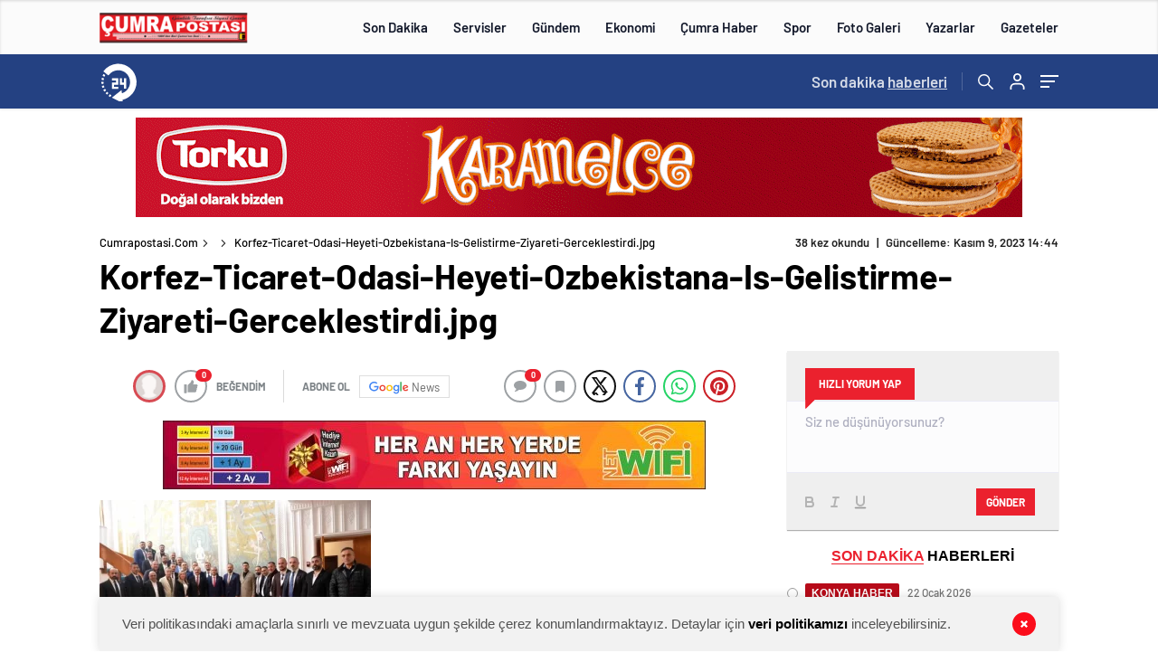

--- FILE ---
content_type: text/html; charset=UTF-8
request_url: https://cumrapostasi.com/korfez-ticaret-odasi-heyeti-ozbekistana-is-gelistirme-ziyareti-gerceklestirdi/korfez-ticaret-odasi-heyeti-ozbekistana-is-gelistirme-ziyareti-gerceklestirdi-jpg/
body_size: 30956
content:
<!doctype html><html lang="tr" itemscope="" itemtype="https://schema.org/Organization"><head><script data-no-optimize="1">var litespeed_docref=sessionStorage.getItem("litespeed_docref");litespeed_docref&&(Object.defineProperty(document,"referrer",{get:function(){return litespeed_docref}}),sessionStorage.removeItem("litespeed_docref"));</script> <meta http-equiv="Content-Type" content="text/html; charset=utf-8"/><meta name="viewport" content="width=device-width, initial-scale=1.0, maximum-scale=1.0, user-scalable=no"/><title>Korfez-Ticaret-Odasi-Heyeti-Ozbekistana-Is-Gelistirme-Ziyareti-Gerceklestirdi.jpg &#045; Cumrapostasi.com</title><meta name="description" content="#attachment_caption"/><meta name="robots" content="follow, index, max-snippet:-1, max-video-preview:-1, max-image-preview:large"/><link rel="canonical" href="https://cumrapostasi.com/korfez-ticaret-odasi-heyeti-ozbekistana-is-gelistirme-ziyareti-gerceklestirdi/korfez-ticaret-odasi-heyeti-ozbekistana-is-gelistirme-ziyareti-gerceklestirdi-jpg/" /><meta property="og:locale" content="tr_TR" /><meta property="og:type" content="article" /><meta property="og:title" content="Korfez-Ticaret-Odasi-Heyeti-Ozbekistana-Is-Gelistirme-Ziyareti-Gerceklestirdi.jpg &#045; Cumrapostasi.com" /><meta property="og:description" content="#attachment_caption" /><meta property="og:url" content="https://cumrapostasi.com/korfez-ticaret-odasi-heyeti-ozbekistana-is-gelistirme-ziyareti-gerceklestirdi/korfez-ticaret-odasi-heyeti-ozbekistana-is-gelistirme-ziyareti-gerceklestirdi-jpg/" /><meta property="og:site_name" content="Cumrapostasi.com" /><meta property="article:publisher" content="https://www.facebook.com/Cumrapostasi" /><meta property="og:image" content="https://cumrapostasi.com/wp-content/uploads/2023/11/Korfez-Ticaret-Odasi-Heyeti-Ozbekistana-Is-Gelistirme-Ziyareti-Gerceklestirdi.jpg" /><meta property="og:image:secure_url" content="https://cumrapostasi.com/wp-content/uploads/2023/11/Korfez-Ticaret-Odasi-Heyeti-Ozbekistana-Is-Gelistirme-Ziyareti-Gerceklestirdi.jpg" /><meta property="og:image:width" content="639" /><meta property="og:image:height" content="424" /><meta property="og:image:alt" content="Korfez-Ticaret-Odasi-Heyeti-Ozbekistana-Is-Gelistirme-Ziyareti-Gerceklestirdi.jpg" /><meta property="og:image:type" content="image/jpeg" /><meta name="twitter:card" content="summary_large_image" /><meta name="twitter:title" content="Korfez-Ticaret-Odasi-Heyeti-Ozbekistana-Is-Gelistirme-Ziyareti-Gerceklestirdi.jpg &#045; Cumrapostasi.com" /><meta name="twitter:description" content="#attachment_caption" /><meta name="twitter:image" content="https://cumrapostasi.com/wp-content/uploads/2023/11/Korfez-Ticaret-Odasi-Heyeti-Ozbekistana-Is-Gelistirme-Ziyareti-Gerceklestirdi.jpg" /><link rel='dns-prefetch' href='//cdn.quilljs.com' /><link rel="alternate" type="application/rss+xml" title="Cumrapostasi.com &raquo; Korfez-Ticaret-Odasi-Heyeti-Ozbekistana-Is-Gelistirme-Ziyareti-Gerceklestirdi.jpg yorum akışı" href="https://cumrapostasi.com/korfez-ticaret-odasi-heyeti-ozbekistana-is-gelistirme-ziyareti-gerceklestirdi/korfez-ticaret-odasi-heyeti-ozbekistana-is-gelistirme-ziyareti-gerceklestirdi-jpg/feed/" /><link rel="alternate" title="oEmbed (JSON)" type="application/json+oembed" href="https://cumrapostasi.com/wp-json/oembed/1.0/embed?url=https%3A%2F%2Fcumrapostasi.com%2Fkorfez-ticaret-odasi-heyeti-ozbekistana-is-gelistirme-ziyareti-gerceklestirdi%2Fkorfez-ticaret-odasi-heyeti-ozbekistana-is-gelistirme-ziyareti-gerceklestirdi-jpg%2F" /><link rel="alternate" title="oEmbed (XML)" type="text/xml+oembed" href="https://cumrapostasi.com/wp-json/oembed/1.0/embed?url=https%3A%2F%2Fcumrapostasi.com%2Fkorfez-ticaret-odasi-heyeti-ozbekistana-is-gelistirme-ziyareti-gerceklestirdi%2Fkorfez-ticaret-odasi-heyeti-ozbekistana-is-gelistirme-ziyareti-gerceklestirdi-jpg%2F&#038;format=xml" />
 <script src="//www.googletagmanager.com/gtag/js?id=G-1L2P92D9C5"  data-cfasync="false" data-wpfc-render="false" type="text/javascript" async></script> <script data-cfasync="false" data-wpfc-render="false" type="text/javascript">var mi_version = '8.3.2';
				var mi_track_user = true;
				var mi_no_track_reason = '';
				
								var disableStrs = [
										'ga-disable-G-1L2P92D9C5',
														];

				/* Function to detect opted out users */
				function __gtagTrackerIsOptedOut() {
					for ( var index = 0; index < disableStrs.length; index++ ) {
						if ( document.cookie.indexOf( disableStrs[ index ] + '=true' ) > -1 ) {
							return true;
						}
					}

					return false;
				}

				/* Disable tracking if the opt-out cookie exists. */
				if ( __gtagTrackerIsOptedOut() ) {
					for ( var index = 0; index < disableStrs.length; index++ ) {
						window[ disableStrs[ index ] ] = true;
					}
				}

				/* Opt-out function */
				function __gtagTrackerOptout() {
					for ( var index = 0; index < disableStrs.length; index++ ) {
						document.cookie = disableStrs[ index ] + '=true; expires=Thu, 31 Dec 2099 23:59:59 UTC; path=/';
						window[ disableStrs[ index ] ] = true;
					}
				}

				if ( 'undefined' === typeof gaOptout ) {
					function gaOptout() {
						__gtagTrackerOptout();
					}
				}
								window.dataLayer = window.dataLayer || [];

				window.MonsterInsightsDualTracker = {
					helpers: {},
					trackers: {},
				};
				if ( mi_track_user ) {
					function __gtagDataLayer() {
						dataLayer.push( arguments );
					}

					function __gtagTracker( type, name, parameters ) {
						if (!parameters) {
							parameters = {};
						}

						if (parameters.send_to) {
							__gtagDataLayer.apply( null, arguments );
							return;
						}

						if ( type === 'event' ) {
															parameters.send_to = monsterinsights_frontend.v4_id;
								var hookName = name;
								if ( typeof parameters[ 'event_category' ] !== 'undefined' ) {
									hookName = parameters[ 'event_category' ] + ':' + name;
								}

								if ( typeof MonsterInsightsDualTracker.trackers[ hookName ] !== 'undefined' ) {
									MonsterInsightsDualTracker.trackers[ hookName ]( parameters );
								} else {
									__gtagDataLayer( 'event', name, parameters );
								}
							
													} else {
							__gtagDataLayer.apply( null, arguments );
						}
					}
					__gtagTracker( 'js', new Date() );
					__gtagTracker( 'set', {
						'developer_id.dZGIzZG' : true,
											} );
										__gtagTracker( 'config', 'G-1L2P92D9C5', {"forceSSL":"true","link_attribution":"true"} );
															window.gtag = __gtagTracker;											(function () {
							/* https://developers.google.com/analytics/devguides/collection/analyticsjs/ */
							/* ga and __gaTracker compatibility shim. */
							var noopfn = function () {
								return null;
							};
							var newtracker = function () {
								return new Tracker();
							};
							var Tracker = function () {
								return null;
							};
							var p = Tracker.prototype;
							p.get = noopfn;
							p.set = noopfn;
							p.send = function (){
								var args = Array.prototype.slice.call(arguments);
								args.unshift( 'send' );
								__gaTracker.apply(null, args);
							};
							var __gaTracker = function () {
								var len = arguments.length;
								if ( len === 0 ) {
									return;
								}
								var f = arguments[len - 1];
								if ( typeof f !== 'object' || f === null || typeof f.hitCallback !== 'function' ) {
									if ( 'send' === arguments[0] ) {
										var hitConverted, hitObject = false, action;
										if ( 'event' === arguments[1] ) {
											if ( 'undefined' !== typeof arguments[3] ) {
												hitObject = {
													'eventAction': arguments[3],
													'eventCategory': arguments[2],
													'eventLabel': arguments[4],
													'value': arguments[5] ? arguments[5] : 1,
												}
											}
										}
										if ( 'pageview' === arguments[1] ) {
											if ( 'undefined' !== typeof arguments[2] ) {
												hitObject = {
													'eventAction': 'page_view',
													'page_path' : arguments[2],
												}
											}
										}
										if ( typeof arguments[2] === 'object' ) {
											hitObject = arguments[2];
										}
										if ( typeof arguments[5] === 'object' ) {
											Object.assign( hitObject, arguments[5] );
										}
										if ( 'undefined' !== typeof arguments[1].hitType ) {
											hitObject = arguments[1];
											if ( 'pageview' === hitObject.hitType ) {
												hitObject.eventAction = 'page_view';
											}
										}
										if ( hitObject ) {
											action = 'timing' === arguments[1].hitType ? 'timing_complete' : hitObject.eventAction;
											hitConverted = mapArgs( hitObject );
											__gtagTracker( 'event', action, hitConverted );
										}
									}
									return;
								}

								function mapArgs( args ) {
									var arg, hit = {};
									var gaMap = {
										'eventCategory': 'event_category',
										'eventAction': 'event_action',
										'eventLabel': 'event_label',
										'eventValue': 'event_value',
										'nonInteraction': 'non_interaction',
										'timingCategory': 'event_category',
										'timingVar': 'name',
										'timingValue': 'value',
										'timingLabel': 'event_label',
										'page' : 'page_path',
										'location' : 'page_location',
										'title' : 'page_title',
									};
									for ( arg in args ) {
																				if ( ! ( ! args.hasOwnProperty(arg) || ! gaMap.hasOwnProperty(arg) ) ) {
											hit[gaMap[arg]] = args[arg];
										} else {
											hit[arg] = args[arg];
										}
									}
									return hit;
								}

								try {
									f.hitCallback();
								} catch ( ex ) {
								}
							};
							__gaTracker.create = newtracker;
							__gaTracker.getByName = newtracker;
							__gaTracker.getAll = function () {
								return [];
							};
							__gaTracker.remove = noopfn;
							__gaTracker.loaded = true;
							window['__gaTracker'] = __gaTracker;
						})();
									} else {
										console.log( "" );
					( function () {
							function __gtagTracker() {
								return null;
							}
							window['__gtagTracker'] = __gtagTracker;
							window['gtag'] = __gtagTracker;
					} )();
									}</script> <style id='wp-img-auto-sizes-contain-inline-css' type='text/css'>img:is([sizes=auto i],[sizes^="auto," i]){contain-intrinsic-size:3000px 1500px}
/*# sourceURL=wp-img-auto-sizes-contain-inline-css */</style><link data-optimized="2" rel="stylesheet" href="https://cumrapostasi.com/wp-content/litespeed/css/4f55c1926838fbfef0afde75c6d77ed8.css?ver=463d1" /><style id='classic-theme-styles-inline-css' type='text/css'>/*! This file is auto-generated */
.wp-block-button__link{color:#fff;background-color:#32373c;border-radius:9999px;box-shadow:none;text-decoration:none;padding:calc(.667em + 2px) calc(1.333em + 2px);font-size:1.125em}.wp-block-file__button{background:#32373c;color:#fff;text-decoration:none}
/*# sourceURL=/wp-includes/css/classic-themes.min.css */</style> <script id="monsterinsights-frontend-script-js-extra" type="litespeed/javascript">var monsterinsights_frontend={"js_events_tracking":"true","download_extensions":"doc,pdf,ppt,zip,xls,docx,pptx,xlsx","inbound_paths":"[{\"path\":\"\\/go\\/\",\"label\":\"affiliate\"},{\"path\":\"\\/recommend\\/\",\"label\":\"affiliate\"}]","home_url":"https://cumrapostasi.com","hash_tracking":"false","ua":"","v4_id":"G-1L2P92D9C5"}</script> <script type="litespeed/javascript" data-src="https://cumrapostasi.com/wp-content/plugins/google-analytics-premium/assets/js/frontend-gtag.min.js" id="monsterinsights-frontend-script-js"></script> <script id="cookie-notice-front-js-before" type="litespeed/javascript">var cnArgs={"ajaxUrl":"https:\/\/cumrapostasi.com\/wp-admin\/admin-ajax.php","nonce":"c559bbe593","hideEffect":"fade","position":"bottom","onScroll":!1,"onScrollOffset":100,"onClick":!1,"cookieName":"cookie_notice_accepted","cookieTime":2592000,"cookieTimeRejected":2592000,"globalCookie":!1,"redirection":!1,"cache":!0,"revokeCookies":!1,"revokeCookiesOpt":"automatic"}</script> <script id="jquery-js-after" type="litespeed/javascript">var $=jQuery.noConflict()</script> <link rel="https://api.w.org/" href="https://cumrapostasi.com/wp-json/" /><link rel="alternate" title="JSON" type="application/json" href="https://cumrapostasi.com/wp-json/wp/v2/media/31556" /><link rel="EditURI" type="application/rsd+xml" title="RSD" href="https://cumrapostasi.com/xmlrpc.php?rsd" /><meta property="og:title" content="Korfez-Ticaret-Odasi-Heyeti-Ozbekistana-Is-Gelistirme-Ziyareti-Gerceklestirdi.jpg" /><link rel="amphtml" href="https://cumrapostasi.com/korfez-ticaret-odasi-heyeti-ozbekistana-is-gelistirme-ziyareti-gerceklestirdi/korfez-ticaret-odasi-heyeti-ozbekistana-is-gelistirme-ziyareti-gerceklestirdi-jpg/amp">     <script  type="litespeed/javascript">(function(m,e,t,r,i,k,a){m[i]=m[i]||function(){(m[i].a=m[i].a||[]).push(arguments)};m[i].l=1*new Date();k=e.createElement(t),a=e.getElementsByTagName(t)[0],k.async=1,k.src=r,a.parentNode.insertBefore(k,a)})(window,document,"script","https://mc.yandex.ru/metrika/tag.js","ym");ym(71214622,"init",{clickmap:!0,trackLinks:!0,accurateTrackBounce:!0,webvisor:!0})</script> <noscript><div><img src="https://mc.yandex.ru/watch/71214622" style="position:absolute; left:-9999px;" alt="" /></div></noscript><link rel="Shortcut Icon" href="https://cumrapostasi.com/wp-content/uploads/2021/01/favicon-16x16-1.png" type="image/x-icon"><link rel="preload" href="https://cumrapostasi.com/wp-content/themes/haberadam/fonts/barlow-regular.woff2" as="font"
crossorigin><link rel="preload" href="https://cumrapostasi.com/wp-content/themes/haberadam/fonts/barlow-medium.woff2" as="font" crossorigin><link rel="preload" href="https://cumrapostasi.com/wp-content/themes/haberadam/fonts/barlow-semibold.woff2" as="font"
crossorigin><link rel="preload" href="https://cumrapostasi.com/wp-content/themes/haberadam/fonts/barlow-bold.woff2" as="font" crossorigin><link rel="preload" href="https://cumrapostasi.com/wp-content/themes/haberadam/fonts/barlow-regular2.woff2" as="font"
crossorigin><link rel="preload" href="https://cumrapostasi.com/wp-content/themes/haberadam/fonts/barlow-medium2.woff2" as="font"
crossorigin><link rel="preload" href="https://cumrapostasi.com/wp-content/themes/haberadam/fonts/barlow-semibold2.woff2" as="font"
crossorigin><link rel="preload" href="https://cumrapostasi.com/wp-content/themes/haberadam/fonts/barlow-bold2.woff2" as="font" crossorigin><style>@font-face {
            font-family: 'Barlow';
            font-style: normal;
            font-weight: 400;
            src: url(https://cumrapostasi.com/wp-content/themes/haberadam/fonts/barlow-regular.woff2) format('woff2');
            unicode-range: U+0000-00FF, U+0131, U+0152-0153, U+02BB-02BC, U+02C6, U+02DA, U+02DC, U+2000-206F, U+2074, U+20AC, U+2122, U+2191, U+2193, U+2212, U+2215, U+FEFF, U+FFFD;
            font-display: swap;
        }

        @font-face {
            font-family: 'Barlow';
            font-style: normal;
            font-weight: 500;
            src: url(https://cumrapostasi.com/wp-content/themes/haberadam/fonts/barlow-medium.woff2) format('woff2');
            unicode-range: U+0000-00FF, U+0131, U+0152-0153, U+02BB-02BC, U+02C6, U+02DA, U+02DC, U+2000-206F, U+2074, U+20AC, U+2122, U+2191, U+2193, U+2212, U+2215, U+FEFF, U+FFFD;
            font-display: swap;
        }

        @font-face {
            font-family: 'Barlow';
            font-style: normal;
            font-weight: 600;
            src: url(https://cumrapostasi.com/wp-content/themes/haberadam/fonts/barlow-semibold.woff2) format('woff2');
            unicode-range: U+0000-00FF, U+0131, U+0152-0153, U+02BB-02BC, U+02C6, U+02DA, U+02DC, U+2000-206F, U+2074, U+20AC, U+2122, U+2191, U+2193, U+2212, U+2215, U+FEFF, U+FFFD;
            font-display: swap;
        }

        @font-face {
            font-family: 'Barlow';
            font-style: normal;
            font-weight: 700;
            src: url(https://cumrapostasi.com/wp-content/themes/haberadam/fonts/barlow-bold.woff2) format('woff2');
            unicode-range: U+0000-00FF, U+0131, U+0152-0153, U+02BB-02BC, U+02C6, U+02DA, U+02DC, U+2000-206F, U+2074, U+20AC, U+2122, U+2191, U+2193, U+2212, U+2215, U+FEFF, U+FFFD;
            font-display: swap;
        }

        @font-face {
            font-family: 'Barlow';
            font-style: normal;
            font-weight: 400;
            src: url(https://cumrapostasi.com/wp-content/themes/haberadam/fonts/barlow-regular2.woff2) format('woff2');
            unicode-range: U+0100-024F, U+0259, U+1E00-1EFF, U+2020, U+20A0-20AB, U+20AD-20CF, U+2113, U+2C60-2C7F, U+A720-A7FF;
            font-display: swap;
        }

        @font-face {
            font-family: 'Barlow';
            font-style: normal;
            font-weight: 500;
            src: url(https://cumrapostasi.com/wp-content/themes/haberadam/fonts/barlow-medium2.woff2) format('woff2');
            unicode-range: U+0100-024F, U+0259, U+1E00-1EFF, U+2020, U+20A0-20AB, U+20AD-20CF, U+2113, U+2C60-2C7F, U+A720-A7FF;
            font-display: swap;
        }

        @font-face {
            font-family: 'Barlow';
            font-style: normal;
            font-weight: 600;
            src: url(https://cumrapostasi.com/wp-content/themes/haberadam/fonts/barlow-semibold2.woff2) format('woff2');
            unicode-range: U+0100-024F, U+0259, U+1E00-1EFF, U+2020, U+20A0-20AB, U+20AD-20CF, U+2113, U+2C60-2C7F, U+A720-A7FF;
            font-display: swap;
        }

        @font-face {
            font-family: 'Barlow';
            font-style: normal;
            font-weight: 700;
            src: url(https://cumrapostasi.com/wp-content/themes/haberadam/fonts/barlow-bold2.woff2) format('woff2');
            unicode-range: U+0100-024F, U+0259, U+1E00-1EFF, U+2020, U+20A0-20AB, U+20AD-20CF, U+2113, U+2C60-2C7F, U+A720-A7FF;
            font-display: swap;
        }</style><style>body{
        background-color: #e5e5e5;
    }
    .scdovizin button, .scdovizintab > div.active{
        background-color: #db2027;
    }
    .scdovizintab > div.active{
        border-color: #db2027;
    }
    .scdovizin-inputs.scifull span{
        border-color: #db202725;
    }
    #header-shape-gradient {
        --color-stop: #db2027;
        --color-bot: #db2027;
    }
    #zuck-modal-content .story-viewer .slides .item>.media{width: 700px;}
    #zuck-modal-content .strydesc{color: }
    .newsBox2 > i{background: #db2027;opacity: 0.7;}
    .ayarlarkaydet.ayarkheader:hover {background-color:#db2027;}
    .iletisim svg.titledot rect {fill:#db2027;}
    .videoNewsBox ul li a strong:hover{color: #db2027}
    .pageWrapper .pageMainWrap .contentWrap .pageNav ul li.active a:before, header{background: #db2027}
    .pageWrapper .pageMainWrap .contentWrap .wideArea .contactForm .submit{background: #db2027}
    .tag{background: #db2027}
    .newsBox:hover>strong{color:#db2027}
    .newsBox>strong:hover{color:#db2027}
    .authorBox ul li a strong,#owl-wleft-slider3 .owl-nav button:hover{color:#db2027}
    .options-icons.iconcom:hover .icon-border {
      background-color: #db2027;
      border-color: #db2027;
    }
    @media only screen and (max-width: 480px) {
        .header-bottom {
            background: #db2027;
        }
    }

    .desk-menu-top ul li:first-child, .desk-menu-bottom-left li a:before, .desk-menu-bottom-right ul li a,
    .desk-menu-bottom-right ul li a span
    {color: #c9c9c990}
    .desk-menu-bottom-left li a i{ background-color: #c9c9c990 }
    .desk-menu-bottom-left li a, .desk-menu-bottom-right ul li a, .desk-menu-bottom-right ul li a span { border-color: #c9c9c990; }
    .desk-menu-bottom-right ul li a span svg path { fill: #c9c9c990; }

    .left .more a{background-color: #db2027}

    #home > .bottom > .left .twoLineNews > div > div > div > div > div > div a strong:hover{color: #db2027}
    .videoNewsBox ul li a span i{background: #db2027}
    .pageWrapper .pageMainWrap .contentWrap .wideArea .contactForm .submit{background: #db2027}
    .pageWrapper .pageMainWrap .contentWrap .pageNav ul li.active a:before{background: #db2027}
    .pageWrapper .pageMainWrap .contentWrap .pageNav ul li > a:before{background: #db2027}
    .header2.withHeader3 .hd-top, .hmfix .header2.withHeader3 .hd-bot.on, .hmfix .header-bottom.on, .wleft-slider-left li.active a figure, .hd-bot,
    .hd-bot, .header2.withHeader3 .hd-top, .hmfix .header2.withHeader3 .hd-bot.on, .yol-in-bottom ul li a span
    { border-color: #db2027; }
    header .menu-item-has-children ul.sub-menu{ background-color: #222222 }
    .desk-menu{ background-color:#2a2929 }
    .bvgl-title{border-color: #db2027 }
    div#owl-wleft-slider3 .owl-dots button:hover:after, div#owl-wleft-slider3 .owl-dots button.active:after,
    .main-manset .owl-dots button.active, .main-manset .owl-nav .owl-prev:hover, .main-manset .owl-nav .owl-next:hover,
    .tab-up-in .owl-dots button.active, .header-bottom-left:before, .header-bottom-left #logo,
    .header-bottom-left nav ul li a:after, .hd-bot-left #logo, .hd-bot-left .mobile-logo, a.mobile-logo, .gazete-detay-left ul li a:before
    {
        background-color: #db2027;
    }

    .yr-in a p:hover,.hd-bot-right nav ul li a:hover{ color:#db2027 }

    #owl-wleft-slider2 .owl-dots button.active,div#owl-wleft-slider .owl-dots button.active, div#owl-wleft-slider3 .owl-dots button.active,
    .tab-up-in .owl-dots button.active, .main-manset #owl-main-manset .owl-dot.active{
        background-color: #db2027 !important;
    }
    .yol-in-bottom ul li a span{ border-color: #db2027 !important; }

    #home.container .newsBox>strong span:hover, #home.container .newsBox>strong:hover span, .flmc .news-four-2 .news-four-in span:hover,
    .kat-grid-right-five a:hover strong, #home.container .newsBox>strong:hover span, .fively-left a:hover h5, .news-four-in a.news-four-link:hover .news-four-in-title span,
    .yol-in-bottom ul li a:hover span, .footer-links-left ul li a:hover, .gazete-detay-left ul li a:hover span, .gazete-detay-left ul li a.active span,
    .gazete-dr-gun li a:hover, .gazeteler-top h1 b
    {
        color: #db2027 !important;
    }

    .hm-top .select-vakit{ background-color: #db2027 }

    .mobile-menu h3{ color: #db2027 }

        footer .logo-pattern{background-color: #db2027}
    
    
    @media screen and (max-width:568px) {
        #home > .bottom .left .sixNewsSymmetry > div {
            width: 100%;
            flex: 100%;
            max-width: 100%;
            padding-left: 5px;
            padding-right: 5px !important;
        }
    }

        .ows-in h3, #owl-wleft-slider2 .ows-in h3, #owl-wleft-slider3 .ows-in h3, .main-manset-title h3,.tab-up-title h3{text-transform: unset;}
        .ows-in h3::first-line{color:#e5d520}
            .container .newsBox>strong:hover span{ color: #db2027 }
    .mid-va span:first-child{background-color: transparent}
    .weat-d-tag a:hover{background-color: #db2027 !important;border-color: #db2027 !important;}</style> <script type="litespeed/javascript">var ajaxurl="https://cumrapostasi.com/wp-admin/admin-ajax.php"</script> <style id='global-styles-inline-css' type='text/css'>:root{--wp--preset--aspect-ratio--square: 1;--wp--preset--aspect-ratio--4-3: 4/3;--wp--preset--aspect-ratio--3-4: 3/4;--wp--preset--aspect-ratio--3-2: 3/2;--wp--preset--aspect-ratio--2-3: 2/3;--wp--preset--aspect-ratio--16-9: 16/9;--wp--preset--aspect-ratio--9-16: 9/16;--wp--preset--color--black: #000000;--wp--preset--color--cyan-bluish-gray: #abb8c3;--wp--preset--color--white: #ffffff;--wp--preset--color--pale-pink: #f78da7;--wp--preset--color--vivid-red: #cf2e2e;--wp--preset--color--luminous-vivid-orange: #ff6900;--wp--preset--color--luminous-vivid-amber: #fcb900;--wp--preset--color--light-green-cyan: #7bdcb5;--wp--preset--color--vivid-green-cyan: #00d084;--wp--preset--color--pale-cyan-blue: #8ed1fc;--wp--preset--color--vivid-cyan-blue: #0693e3;--wp--preset--color--vivid-purple: #9b51e0;--wp--preset--gradient--vivid-cyan-blue-to-vivid-purple: linear-gradient(135deg,rgb(6,147,227) 0%,rgb(155,81,224) 100%);--wp--preset--gradient--light-green-cyan-to-vivid-green-cyan: linear-gradient(135deg,rgb(122,220,180) 0%,rgb(0,208,130) 100%);--wp--preset--gradient--luminous-vivid-amber-to-luminous-vivid-orange: linear-gradient(135deg,rgb(252,185,0) 0%,rgb(255,105,0) 100%);--wp--preset--gradient--luminous-vivid-orange-to-vivid-red: linear-gradient(135deg,rgb(255,105,0) 0%,rgb(207,46,46) 100%);--wp--preset--gradient--very-light-gray-to-cyan-bluish-gray: linear-gradient(135deg,rgb(238,238,238) 0%,rgb(169,184,195) 100%);--wp--preset--gradient--cool-to-warm-spectrum: linear-gradient(135deg,rgb(74,234,220) 0%,rgb(151,120,209) 20%,rgb(207,42,186) 40%,rgb(238,44,130) 60%,rgb(251,105,98) 80%,rgb(254,248,76) 100%);--wp--preset--gradient--blush-light-purple: linear-gradient(135deg,rgb(255,206,236) 0%,rgb(152,150,240) 100%);--wp--preset--gradient--blush-bordeaux: linear-gradient(135deg,rgb(254,205,165) 0%,rgb(254,45,45) 50%,rgb(107,0,62) 100%);--wp--preset--gradient--luminous-dusk: linear-gradient(135deg,rgb(255,203,112) 0%,rgb(199,81,192) 50%,rgb(65,88,208) 100%);--wp--preset--gradient--pale-ocean: linear-gradient(135deg,rgb(255,245,203) 0%,rgb(182,227,212) 50%,rgb(51,167,181) 100%);--wp--preset--gradient--electric-grass: linear-gradient(135deg,rgb(202,248,128) 0%,rgb(113,206,126) 100%);--wp--preset--gradient--midnight: linear-gradient(135deg,rgb(2,3,129) 0%,rgb(40,116,252) 100%);--wp--preset--font-size--small: 13px;--wp--preset--font-size--medium: 20px;--wp--preset--font-size--large: 36px;--wp--preset--font-size--x-large: 42px;--wp--preset--spacing--20: 0.44rem;--wp--preset--spacing--30: 0.67rem;--wp--preset--spacing--40: 1rem;--wp--preset--spacing--50: 1.5rem;--wp--preset--spacing--60: 2.25rem;--wp--preset--spacing--70: 3.38rem;--wp--preset--spacing--80: 5.06rem;--wp--preset--shadow--natural: 6px 6px 9px rgba(0, 0, 0, 0.2);--wp--preset--shadow--deep: 12px 12px 50px rgba(0, 0, 0, 0.4);--wp--preset--shadow--sharp: 6px 6px 0px rgba(0, 0, 0, 0.2);--wp--preset--shadow--outlined: 6px 6px 0px -3px rgb(255, 255, 255), 6px 6px rgb(0, 0, 0);--wp--preset--shadow--crisp: 6px 6px 0px rgb(0, 0, 0);}:where(.is-layout-flex){gap: 0.5em;}:where(.is-layout-grid){gap: 0.5em;}body .is-layout-flex{display: flex;}.is-layout-flex{flex-wrap: wrap;align-items: center;}.is-layout-flex > :is(*, div){margin: 0;}body .is-layout-grid{display: grid;}.is-layout-grid > :is(*, div){margin: 0;}:where(.wp-block-columns.is-layout-flex){gap: 2em;}:where(.wp-block-columns.is-layout-grid){gap: 2em;}:where(.wp-block-post-template.is-layout-flex){gap: 1.25em;}:where(.wp-block-post-template.is-layout-grid){gap: 1.25em;}.has-black-color{color: var(--wp--preset--color--black) !important;}.has-cyan-bluish-gray-color{color: var(--wp--preset--color--cyan-bluish-gray) !important;}.has-white-color{color: var(--wp--preset--color--white) !important;}.has-pale-pink-color{color: var(--wp--preset--color--pale-pink) !important;}.has-vivid-red-color{color: var(--wp--preset--color--vivid-red) !important;}.has-luminous-vivid-orange-color{color: var(--wp--preset--color--luminous-vivid-orange) !important;}.has-luminous-vivid-amber-color{color: var(--wp--preset--color--luminous-vivid-amber) !important;}.has-light-green-cyan-color{color: var(--wp--preset--color--light-green-cyan) !important;}.has-vivid-green-cyan-color{color: var(--wp--preset--color--vivid-green-cyan) !important;}.has-pale-cyan-blue-color{color: var(--wp--preset--color--pale-cyan-blue) !important;}.has-vivid-cyan-blue-color{color: var(--wp--preset--color--vivid-cyan-blue) !important;}.has-vivid-purple-color{color: var(--wp--preset--color--vivid-purple) !important;}.has-black-background-color{background-color: var(--wp--preset--color--black) !important;}.has-cyan-bluish-gray-background-color{background-color: var(--wp--preset--color--cyan-bluish-gray) !important;}.has-white-background-color{background-color: var(--wp--preset--color--white) !important;}.has-pale-pink-background-color{background-color: var(--wp--preset--color--pale-pink) !important;}.has-vivid-red-background-color{background-color: var(--wp--preset--color--vivid-red) !important;}.has-luminous-vivid-orange-background-color{background-color: var(--wp--preset--color--luminous-vivid-orange) !important;}.has-luminous-vivid-amber-background-color{background-color: var(--wp--preset--color--luminous-vivid-amber) !important;}.has-light-green-cyan-background-color{background-color: var(--wp--preset--color--light-green-cyan) !important;}.has-vivid-green-cyan-background-color{background-color: var(--wp--preset--color--vivid-green-cyan) !important;}.has-pale-cyan-blue-background-color{background-color: var(--wp--preset--color--pale-cyan-blue) !important;}.has-vivid-cyan-blue-background-color{background-color: var(--wp--preset--color--vivid-cyan-blue) !important;}.has-vivid-purple-background-color{background-color: var(--wp--preset--color--vivid-purple) !important;}.has-black-border-color{border-color: var(--wp--preset--color--black) !important;}.has-cyan-bluish-gray-border-color{border-color: var(--wp--preset--color--cyan-bluish-gray) !important;}.has-white-border-color{border-color: var(--wp--preset--color--white) !important;}.has-pale-pink-border-color{border-color: var(--wp--preset--color--pale-pink) !important;}.has-vivid-red-border-color{border-color: var(--wp--preset--color--vivid-red) !important;}.has-luminous-vivid-orange-border-color{border-color: var(--wp--preset--color--luminous-vivid-orange) !important;}.has-luminous-vivid-amber-border-color{border-color: var(--wp--preset--color--luminous-vivid-amber) !important;}.has-light-green-cyan-border-color{border-color: var(--wp--preset--color--light-green-cyan) !important;}.has-vivid-green-cyan-border-color{border-color: var(--wp--preset--color--vivid-green-cyan) !important;}.has-pale-cyan-blue-border-color{border-color: var(--wp--preset--color--pale-cyan-blue) !important;}.has-vivid-cyan-blue-border-color{border-color: var(--wp--preset--color--vivid-cyan-blue) !important;}.has-vivid-purple-border-color{border-color: var(--wp--preset--color--vivid-purple) !important;}.has-vivid-cyan-blue-to-vivid-purple-gradient-background{background: var(--wp--preset--gradient--vivid-cyan-blue-to-vivid-purple) !important;}.has-light-green-cyan-to-vivid-green-cyan-gradient-background{background: var(--wp--preset--gradient--light-green-cyan-to-vivid-green-cyan) !important;}.has-luminous-vivid-amber-to-luminous-vivid-orange-gradient-background{background: var(--wp--preset--gradient--luminous-vivid-amber-to-luminous-vivid-orange) !important;}.has-luminous-vivid-orange-to-vivid-red-gradient-background{background: var(--wp--preset--gradient--luminous-vivid-orange-to-vivid-red) !important;}.has-very-light-gray-to-cyan-bluish-gray-gradient-background{background: var(--wp--preset--gradient--very-light-gray-to-cyan-bluish-gray) !important;}.has-cool-to-warm-spectrum-gradient-background{background: var(--wp--preset--gradient--cool-to-warm-spectrum) !important;}.has-blush-light-purple-gradient-background{background: var(--wp--preset--gradient--blush-light-purple) !important;}.has-blush-bordeaux-gradient-background{background: var(--wp--preset--gradient--blush-bordeaux) !important;}.has-luminous-dusk-gradient-background{background: var(--wp--preset--gradient--luminous-dusk) !important;}.has-pale-ocean-gradient-background{background: var(--wp--preset--gradient--pale-ocean) !important;}.has-electric-grass-gradient-background{background: var(--wp--preset--gradient--electric-grass) !important;}.has-midnight-gradient-background{background: var(--wp--preset--gradient--midnight) !important;}.has-small-font-size{font-size: var(--wp--preset--font-size--small) !important;}.has-medium-font-size{font-size: var(--wp--preset--font-size--medium) !important;}.has-large-font-size{font-size: var(--wp--preset--font-size--large) !important;}.has-x-large-font-size{font-size: var(--wp--preset--font-size--x-large) !important;}
/*# sourceURL=global-styles-inline-css */</style></head><body data-rsssl=1 class=" hmfix  bgWhite mm-wrapper"><header class="header4"><div class="header4-center"><div class="container"><div class="h4c-in"><div class="logo-pattern"></div><a href="https://cumrapostasi.com/" id="logo" class="desktop-logo"><img data-lazyloaded="1" src="[data-uri]" width="164" height="40" data-src="https://cumrapostasi.com/wp-content/uploads/2021/01/Untitled-1.png" class="logo-lzy" alt="Cumrapostasi.com" /></a>
<a href="https://cumrapostasi.com/" class="mobile-logo"><img data-lazyloaded="1" src="[data-uri]" width="164" height="40" data-src="https://cumrapostasi.com/wp-content/uploads/2021/01/Untitled-1.png" class="logo-lzy"  alt="Cumrapostasi.com" /></a><nav><ul id="menu-ust-menu" class="menu"><li id="menu-item-106" class="menu-attr red2 menu-item menu-item-type-post_type menu-item-object-page menu-item-106"><a href="https://cumrapostasi.com/son-dakika/" title="SICAK">Son Dakika</a></li><li id="menu-item-107" class="menu-attr purple2 menu-item menu-item-type-custom menu-item-object-custom menu-item-has-children menu-item-107"><a title="DİĞER">Servisler</a><ul class="sub-menu"><li id="menu-item-344" class="menu-item menu-item-type-post_type menu-item-object-page menu-item-344"><a href="https://cumrapostasi.com/yayin-akislari/">Yayın Akışları</a></li><li id="menu-item-343" class="menu-item menu-item-type-post_type menu-item-object-page menu-item-343"><a href="https://cumrapostasi.com/hava-durumu/">Hava Durumu</a></li><li id="menu-item-116" class="menu-item menu-item-type-post_type menu-item-object-page menu-item-116"><a href="https://cumrapostasi.com/nobetci-eczaneler/">Nöbetçi Eczaneler</a></li><li id="menu-item-342" class="menu-item menu-item-type-post_type menu-item-object-page menu-item-342"><a href="https://cumrapostasi.com/canli-tv/">Canlı Tv</a></li><li id="menu-item-345" class="menu-item menu-item-type-post_type menu-item-object-page menu-item-345"><a href="https://cumrapostasi.com/yol-durumu/">Yol Durumu</a></li><li id="menu-item-341" class="menu-item menu-item-type-post_type menu-item-object-page menu-item-341"><a href="https://cumrapostasi.com/canli-borsa/">Canlı Borsa</a></li><li id="menu-item-118" class="menu-item menu-item-type-post_type menu-item-object-page menu-item-118"><a href="https://cumrapostasi.com/namaz-vakitleri/">Namaz Vakitleri</a></li><li id="menu-item-119" class="menu-item menu-item-type-post_type menu-item-object-page menu-item-119"><a href="https://cumrapostasi.com/puan-durumu/">Puan Durumu</a></li><li id="menu-item-120" class="menu-item menu-item-type-post_type menu-item-object-page menu-item-120"><a href="https://cumrapostasi.com/kripto-paralar/">Kripto Paralar</a></li><li id="menu-item-121" class="menu-item menu-item-type-post_type menu-item-object-page menu-item-121"><a href="https://cumrapostasi.com/dovizler/">Dövizler</a></li><li id="menu-item-122" class="menu-item menu-item-type-post_type menu-item-object-page menu-item-122"><a href="https://cumrapostasi.com/hisseler/">Hisseler</a></li><li id="menu-item-123" class="menu-item menu-item-type-post_type menu-item-object-page menu-item-123"><a href="https://cumrapostasi.com/altinlar/">Altınlar</a></li><li id="menu-item-124" class="menu-item menu-item-type-post_type menu-item-object-page menu-item-124"><a href="https://cumrapostasi.com/pariteler/">Pariteler</a></li></ul></li><li id="menu-item-125" class="menu-item menu-item-type-taxonomy menu-item-object-category menu-item-125"><a href="https://cumrapostasi.com/kat/gundem/">Gündem</a></li><li id="menu-item-126" class="menu-item menu-item-type-taxonomy menu-item-object-category menu-item-126"><a href="https://cumrapostasi.com/kat/ekonomi/">Ekonomi</a></li><li id="menu-item-1051" class="menu-item menu-item-type-taxonomy menu-item-object-category menu-item-1051"><a href="https://cumrapostasi.com/kat/cumra-haber/">Çumra Haber</a></li><li id="menu-item-127" class="menu-item menu-item-type-taxonomy menu-item-object-category menu-item-127"><a href="https://cumrapostasi.com/kat/spor/">Spor</a></li><li id="menu-item-130" class="menu-item menu-item-type-taxonomy menu-item-object-category menu-item-130"><a href="https://cumrapostasi.com/kat/foto-galeri/">Foto Galeri</a></li><li id="menu-item-132" class="menu-item menu-item-type-post_type menu-item-object-page menu-item-132"><a href="https://cumrapostasi.com/yazarlar/">Yazarlar</a></li><li id="menu-item-1028" class="menu-item menu-item-type-custom menu-item-object-custom menu-item-1028"><a href="https://cumrapostasi.com/gazeteler/?gazete=cumrapostasi">Gazeteler</a></li></ul></nav></div></div></div><div class="header4-bottom"><div class="container"><div class="h4b-in"><div class="h4b-left"><div class="hour24">
<svg xmlns="http://www.w3.org/2000/svg" id="Capa_1"  height="42" viewBox="0 0 532 502" width="42">
<path d="m372.754 341v-147h-30v60.645h-28.677v-60.645h-30v90.645h58.677v56.355z"fill="#fff" /><path d="m261.744 284.645v-89.47h-88v30h58v29.47h-58.678v89.468h88.199v-30h-58.199v-29.468z"fill="#fff" />
<g><path d="m100.123 256c0-91.327 74.3-165.627 165.626-165.627 32.112 0 63.661 9.485 90.445 26.969l-32.457 32.457 167.792 38.007-38.007-167.794-32.456 32.458c-44.373-33.928-98.999-52.47-155.317-52.47-68.38 0-132.667 26.629-181.019 74.98-48.352 48.353-74.981 112.64-74.981 181.02s26.629 132.667 74.981 181.02c48.352 48.351 112.639 74.98 181.019 74.98h15v-90.373h-15c-91.326 0-165.626-74.3-165.626-165.627z"/><path d="m303.03 458.511 5.469 29.498c9.412-1.745 18.811-4.088 27.936-6.965l-9.02-28.612c-7.964 2.51-16.169 4.556-24.385 6.079z"/><path d="m472.126 240.332 29.934-1.99c-.636-9.567-1.86-19.172-3.638-28.549l-29.475 5.588c1.553 8.192 2.622 16.587 3.179 24.951z"/><path d="m429.04 381.584 23.691 18.402c5.87-7.557 11.338-15.55 16.25-23.757l-25.74-15.408c-4.294 7.173-9.071 14.158-14.201 20.763z"/><path d="m472.294 265.506c-.443 8.363-1.399 16.771-2.841 24.988l29.549 5.184c1.649-9.402 2.742-19.02 3.249-28.584z"/><path d="m454.824 338.5 27.42 12.172c3.887-8.755 7.271-17.837 10.061-26.993l-28.697-8.742c-2.435 7.992-5.39 15.919-8.784 23.563z"/><path d="m393.692 417.261 18.619 23.523c7.494-5.932 14.707-12.385 21.439-19.179l-21.31-21.115c-5.886 5.942-12.194 11.584-18.748 16.771z"/><path d="m350.882 443.429 12.43 27.305c8.691-3.957 17.24-8.496 25.41-13.49l-15.648-25.596c-7.136 4.363-14.603 8.327-22.192 11.781z"/></g></svg></div><div class="h4b-carousel"><div id="owl-h4b" class="owl-carousel"><div>
<span>20:18</span> <i>/</i>
<a href="https://cumrapostasi.com/hayirsever-sancioglundan-eregliye-saglik-yatirimi/">Hayırsever Sancıoğlu’ndan Ereğli’ye Sağlık Yatırımı</a></div><div>
<span>21:45</span> <i>/</i>
<a href="https://cumrapostasi.com/son-dakika-haberi-yeni-merkez-bankasi-baskani-fatih-karahan-oldu/">SON DAKİKA HABERİ: Yeni Merkez Bankası Başkanı Fatih Karahan oldu</a></div><div>
<span>09:27</span> <i>/</i>
<a href="https://cumrapostasi.com/azerbaycan-kizilayi-karabagdaki-ermenilere-yardim-gonderiyor/">Azerbaycan Kızılayı, Karabağ&#8217;daki Ermenilere yardım gönderiyor</a></div><div>
<span>09:15</span> <i>/</i>
<a href="https://cumrapostasi.com/malezya-endonezya-ve-filipinler-cinin-yeni-haritasina-tepki-gosterdi/">Malezya, Endonezya ve Filipinler Çin&#8217;in yeni haritasına tepki gösterdi</a></div><div>
<span>09:04</span> <i>/</i>
<a href="https://cumrapostasi.com/tel-avivde-etiyopya-toplumu-ile-polis-arasinda-catismalar/">Tel Aviv&#8217;de Etiyopya toplumu ile polis arasında çatışmalar</a></div><div>
<span>08:53</span> <i>/</i>
<a href="https://cumrapostasi.com/dominik-cumhuriyetinde-plastik-tesisinde-meydana-gelen-patlamayla-ilgili-3-kisi-gozaltina-alindi/">Dominik Cumhuriyeti&#8217;nde plastik tesisinde meydana gelen patlamayla ilgili 3 kişi gözaltına alındı</a></div><div>
<span>08:42</span> <i>/</i>
<a href="https://cumrapostasi.com/iran-atom-enerjisi-kurumu-baskani-nukleer-programimizi-durduramazsiniz/">İran Atom Enerjisi Kurumu Başkanı: Nükleer Programımızı Durduramazsınız</a></div><div>
<span>08:31</span> <i>/</i>
<a href="https://cumrapostasi.com/floridada-tropik-firtina-2-kisi-hayatini-kaybetti/">Florida&#8217;da Tropik Fırtına: 2 Kişi Hayatını Kaybetti</a></div><div>
<span>08:20</span> <i>/</i>
<a href="https://cumrapostasi.com/bati-seriada-israil-askerlerine-saldiri-4-yarali/">Batı Şeria&#8217;da İsrail askerlerine saldırı: 4 yaralı</a></div><div>
<span>08:09</span> <i>/</i>
<a href="https://cumrapostasi.com/abdnin-florida-eyaletinde-idalia-kasirgasi-sellere-neden-oldu/">ABD&#8217;nin Florida Eyaletinde Idalia Kasırgası Sellere Neden Oldu</a></div></div></div></div><div class="h4b-right">
<a href="https://cumrapostasi.com">Son dakika <u>haberleri</u></a><div class="hd-top-right"><div class="header-bottom-right-options"><ul><li class="hdr-s "><a href="javascript:;">
<svg id="asd" class="des-g" data-name="Layer 1" xmlns="https://www.w3.org/2000/svg" width="17" height="19" viewBox="0 0 23.08 23.2"><path d="M15.39,15.39l7,7.11ZM1,9.09a8.09,8.09,0,1,1,8.09,8.08A8.09,8.09,0,0,1,1,9.09Z" transform="translate(0 0)" style="fill:none;stroke:#222;stroke-linecap:round;stroke-width:2px"></path></svg><svg id="asd" class="mobileg-g" data-name="Layer 1" xmlns="https://www.w3.org/2000/svg" width="17" height="19" viewBox="0 0 23.08 23.2"><path d="M15.39,15.39l7,7.11ZM1,9.09a8.09,8.09,0,1,1,8.09,8.08A8.09,8.09,0,0,1,1,9.09Z" transform="translate(0 0)" style="fill:none;stroke:#fff;stroke-linecap:round;stroke-width:2px"></path></svg>
</a><div class="header-search-form" style="visibility: hidden;opacity: 0;transform: translateY(10px);"><div class="container"><div class="hsf-in"><form class="" action="https://cumrapostasi.com/" method="get">
<input type="text" name="s" placeholder="Ne aramak istersiniz?"><div class="s-close">
<svg width="12" height="12" version="1.1" id="Capa_1" xmlns="https://www.w3.org/2000/svg" xmlns:xlink="https://www.w3.org/1999/xlink" x="0px" y="0px"
viewBox="0 0 47.971 47.971" style="enable-background:new 0 0 47.971 47.971;" xml:space="preserve">
<g>
<path d="M28.228,23.986L47.092,5.122c1.172-1.171,1.172-3.071,0-4.242c-1.172-1.172-3.07-1.172-4.242,0L23.986,19.744L5.121,0.88
c-1.172-1.172-3.07-1.172-4.242,0c-1.172,1.171-1.172,3.071,0,4.242l18.865,18.864L0.879,42.85c-1.172,1.171-1.172,3.071,0,4.242
C1.465,47.677,2.233,47.97,3,47.97s1.535-0.293,2.121-0.879l18.865-18.864L42.85,47.091c0.586,0.586,1.354,0.879,2.121,0.879
s1.535-0.293,2.121-0.879c1.172-1.171,1.172-3.071,0-4.242L28.228,23.986z" fill="#222"/>
</g>
<g>
</g>
<g>
</g>
<g>
</g>
<g>
</g>
<g>
</g>
<g>
</g>
<g>
</g>
<g>
</g>
<g>
</g>
<g>
</g>
<g>
</g>
<g>
</g>
<g>
</g>
<g>
</g>
<g>
</g>
</svg></div></form></div></div></div></li><li >
<a href="https://cumrapostasi.com/giris">
<svg xmlns="https://www.w3.org/2000/svg" class="des-g" width="17" height="18" viewBox="0 0 18 20"><path d="M1683,42V40a4,4,0,0,0-4-4h-6a4,4,0,0,0-4,4v2h-2V40a6,6,0,0,1,6-6h6a6,6,0,0,1,6,6v2Zm-12-15a5,5,0,1,1,5,5A5,5,0,0,1,1671,27Zm2,0a3,3,0,1,0,3-3A3,3,0,0,0,1673,27Z" transform="translate(-1667 -22)" fill="#222"/></svg>
<svg xmlns="https://www.w3.org/2000/svg" class="mobileg-g" width="17" height="18" viewBox="0 0 18 20"><path d="M1683,42V40a4,4,0,0,0-4-4h-6a4,4,0,0,0-4,4v2h-2V40a6,6,0,0,1,6-6h6a6,6,0,0,1,6,6v2Zm-12-15a5,5,0,1,1,5,5A5,5,0,0,1,1671,27Zm2,0a3,3,0,1,0,3-3A3,3,0,0,0,1673,27Z" transform="translate(-1667 -22)" fill="#fff"/></svg>
</a></li><li ><div class="hamburger m-toggle"><div class="hamburger-in">
<span></span>
<span></span>
<span></span></div></div></li></ul></div></div></div></div></div></div><div class="mobileSearch"><div class="mobileSearch-close"><div class="mss-close">
<svg width="12" height="12" version="1.1" id="Capa_1" xmlns="https://www.w3.org/2000/svg" xmlns:xlink="https://www.w3.org/1999/xlink" x="0px" y="0px" viewBox="0 0 47.971 47.971" style="enable-background:new 0 0 47.971 47.971;" xml:space="preserve">
<g>
<path d="M28.228,23.986L47.092,5.122c1.172-1.171,1.172-3.071,0-4.242c-1.172-1.172-3.07-1.172-4.242,0L23.986,19.744L5.121,0.88
c-1.172-1.172-3.07-1.172-4.242,0c-1.172,1.171-1.172,3.071,0,4.242l18.865,18.864L0.879,42.85c-1.172,1.171-1.172,3.071,0,4.242
C1.465,47.677,2.233,47.97,3,47.97s1.535-0.293,2.121-0.879l18.865-18.864L42.85,47.091c0.586,0.586,1.354,0.879,2.121,0.879
s1.535-0.293,2.121-0.879c1.172-1.171,1.172-3.071,0-4.242L28.228,23.986z" fill="#222"></path>
</g><g></g><g></g><g></g><g></g><g></g><g></g><g></g><g></g><g></g><g></g><g></g><g></g><g></g><g></g><g></g>
</svg></div></div><div class="mobileSearch-top"><form method="get" action="https://cumrapostasi.com/"><div class="mobileSearch-flex">
<button type="submit">
<svg id="asdf" data-name="Layer 1" xmlns="https://www.w3.org/2000/svg" width="17" height="19" viewBox="0 0 23.08 23.2"><path d="M15.39,15.39l7,7.11ZM1,9.09a8.09,8.09,0,1,1,8.09,8.08A8.09,8.09,0,0,1,1,9.09Z" transform="translate(0 0)" style="fill:none;stroke:#fff;stroke-linecap:round;stroke-width:2px"></path></svg>
</button>
<input type="text" name="s" placeholder="Hızlı Ara" required=""></div></form></div><div class="mobileSearch-bottom"><ul><li>
<a href="https://cumrapostasi.com/tag/zuma/"><svg version="1.1" id="Capa_1" width="12px" height="12px" xmlns="https://www.w3.org/2000/svg" xmlns:xlink="http://www.w3.org/1999/xlink" x="0px" y="0px"
viewBox="0 0 512 512" style="enable-background:new 0 0 512 512;" xml:space="preserve">
<g><g>
<path d="M506.134,241.843c-0.006-0.006-0.011-0.013-0.018-0.019l-104.504-104c-7.829-7.791-20.492-7.762-28.285,0.068
c-7.792,7.829-7.762,20.492,0.067,28.284L443.558,236H20c-11.046,0-20,8.954-20,20c0,11.046,8.954,20,20,20h423.557
l-70.162,69.824c-7.829,7.792-7.859,20.455-0.067,28.284c7.793,7.831,20.457,7.858,28.285,0.068l104.504-104
c0.006-0.006,0.011-0.013,0.018-0.019C513.968,262.339,513.943,249.635,506.134,241.843z"/>
</g></g><g></g><g></g><g></g><g></g><g></g><g></g><g></g><g></g><g></g><g></g><g></g><g></g><g></g><g></g><g></g></svg>
Zuma</a></li><li>
<a href="https://cumrapostasi.com/tag/zulumlerinden/"><svg version="1.1" id="Capa_1" width="12px" height="12px" xmlns="https://www.w3.org/2000/svg" xmlns:xlink="http://www.w3.org/1999/xlink" x="0px" y="0px"
viewBox="0 0 512 512" style="enable-background:new 0 0 512 512;" xml:space="preserve">
<g><g>
<path d="M506.134,241.843c-0.006-0.006-0.011-0.013-0.018-0.019l-104.504-104c-7.829-7.791-20.492-7.762-28.285,0.068
c-7.792,7.829-7.762,20.492,0.067,28.284L443.558,236H20c-11.046,0-20,8.954-20,20c0,11.046,8.954,20,20,20h423.557
l-70.162,69.824c-7.829,7.792-7.859,20.455-0.067,28.284c7.793,7.831,20.457,7.858,28.285,0.068l104.504-104
c0.006-0.006,0.011-0.013,0.018-0.019C513.968,262.339,513.943,249.635,506.134,241.843z"/>
</g></g><g></g><g></g><g></g><g></g><g></g><g></g><g></g><g></g><g></g><g></g><g></g><g></g><g></g><g></g><g></g></svg>
Zulümlerinden</a></li><li>
<a href="https://cumrapostasi.com/tag/zubeydeyi/"><svg version="1.1" id="Capa_1" width="12px" height="12px" xmlns="https://www.w3.org/2000/svg" xmlns:xlink="http://www.w3.org/1999/xlink" x="0px" y="0px"
viewBox="0 0 512 512" style="enable-background:new 0 0 512 512;" xml:space="preserve">
<g><g>
<path d="M506.134,241.843c-0.006-0.006-0.011-0.013-0.018-0.019l-104.504-104c-7.829-7.791-20.492-7.762-28.285,0.068
c-7.792,7.829-7.762,20.492,0.067,28.284L443.558,236H20c-11.046,0-20,8.954-20,20c0,11.046,8.954,20,20,20h423.557
l-70.162,69.824c-7.829,7.792-7.859,20.455-0.067,28.284c7.793,7.831,20.457,7.858,28.285,0.068l104.504-104
c0.006-0.006,0.011-0.013,0.018-0.019C513.968,262.339,513.943,249.635,506.134,241.843z"/>
</g></g><g></g><g></g><g></g><g></g><g></g><g></g><g></g><g></g><g></g><g></g><g></g><g></g><g></g><g></g><g></g></svg>
Zübeydeyi</a></li><li>
<a href="https://cumrapostasi.com/tag/zubeydede/"><svg version="1.1" id="Capa_1" width="12px" height="12px" xmlns="https://www.w3.org/2000/svg" xmlns:xlink="http://www.w3.org/1999/xlink" x="0px" y="0px"
viewBox="0 0 512 512" style="enable-background:new 0 0 512 512;" xml:space="preserve">
<g><g>
<path d="M506.134,241.843c-0.006-0.006-0.011-0.013-0.018-0.019l-104.504-104c-7.829-7.791-20.492-7.762-28.285,0.068
c-7.792,7.829-7.762,20.492,0.067,28.284L443.558,236H20c-11.046,0-20,8.954-20,20c0,11.046,8.954,20,20,20h423.557
l-70.162,69.824c-7.829,7.792-7.859,20.455-0.067,28.284c7.793,7.831,20.457,7.858,28.285,0.068l104.504-104
c0.006-0.006,0.011-0.013,0.018-0.019C513.968,262.339,513.943,249.635,506.134,241.843z"/>
</g></g><g></g><g></g><g></g><g></g><g></g><g></g><g></g><g></g><g></g><g></g><g></g><g></g><g></g><g></g><g></g></svg>
Zübeydede</a></li><li>
<a href="https://cumrapostasi.com/tag/zorunluluktur/"><svg version="1.1" id="Capa_1" width="12px" height="12px" xmlns="https://www.w3.org/2000/svg" xmlns:xlink="http://www.w3.org/1999/xlink" x="0px" y="0px"
viewBox="0 0 512 512" style="enable-background:new 0 0 512 512;" xml:space="preserve">
<g><g>
<path d="M506.134,241.843c-0.006-0.006-0.011-0.013-0.018-0.019l-104.504-104c-7.829-7.791-20.492-7.762-28.285,0.068
c-7.792,7.829-7.762,20.492,0.067,28.284L443.558,236H20c-11.046,0-20,8.954-20,20c0,11.046,8.954,20,20,20h423.557
l-70.162,69.824c-7.829,7.792-7.859,20.455-0.067,28.284c7.793,7.831,20.457,7.858,28.285,0.068l104.504-104
c0.006-0.006,0.011-0.013,0.018-0.019C513.968,262.339,513.943,249.635,506.134,241.843z"/>
</g></g><g></g><g></g><g></g><g></g><g></g><g></g><g></g><g></g><g></g><g></g><g></g><g></g><g></g><g></g><g></g></svg>
Zorunluluktur</a></li><li>
<a href="https://cumrapostasi.com/tag/zorunlulugunu/"><svg version="1.1" id="Capa_1" width="12px" height="12px" xmlns="https://www.w3.org/2000/svg" xmlns:xlink="http://www.w3.org/1999/xlink" x="0px" y="0px"
viewBox="0 0 512 512" style="enable-background:new 0 0 512 512;" xml:space="preserve">
<g><g>
<path d="M506.134,241.843c-0.006-0.006-0.011-0.013-0.018-0.019l-104.504-104c-7.829-7.791-20.492-7.762-28.285,0.068
c-7.792,7.829-7.762,20.492,0.067,28.284L443.558,236H20c-11.046,0-20,8.954-20,20c0,11.046,8.954,20,20,20h423.557
l-70.162,69.824c-7.829,7.792-7.859,20.455-0.067,28.284c7.793,7.831,20.457,7.858,28.285,0.068l104.504-104
c0.006-0.006,0.011-0.013,0.018-0.019C513.968,262.339,513.943,249.635,506.134,241.843z"/>
</g></g><g></g><g></g><g></g><g></g><g></g><g></g><g></g><g></g><g></g><g></g><g></g><g></g><g></g><g></g><g></g></svg>
zorunluluğunu</a></li><li>
<a href="https://cumrapostasi.com/tag/zorunlulugu/"><svg version="1.1" id="Capa_1" width="12px" height="12px" xmlns="https://www.w3.org/2000/svg" xmlns:xlink="http://www.w3.org/1999/xlink" x="0px" y="0px"
viewBox="0 0 512 512" style="enable-background:new 0 0 512 512;" xml:space="preserve">
<g><g>
<path d="M506.134,241.843c-0.006-0.006-0.011-0.013-0.018-0.019l-104.504-104c-7.829-7.791-20.492-7.762-28.285,0.068
c-7.792,7.829-7.762,20.492,0.067,28.284L443.558,236H20c-11.046,0-20,8.954-20,20c0,11.046,8.954,20,20,20h423.557
l-70.162,69.824c-7.829,7.792-7.859,20.455-0.067,28.284c7.793,7.831,20.457,7.858,28.285,0.068l104.504-104
c0.006-0.006,0.011-0.013,0.018-0.019C513.968,262.339,513.943,249.635,506.134,241.843z"/>
</g></g><g></g><g></g><g></g><g></g><g></g><g></g><g></g><g></g><g></g><g></g><g></g><g></g><g></g><g></g><g></g></svg>
zorunluluğu</a></li><li>
<a href="https://cumrapostasi.com/tag/zorunlu/"><svg version="1.1" id="Capa_1" width="12px" height="12px" xmlns="https://www.w3.org/2000/svg" xmlns:xlink="http://www.w3.org/1999/xlink" x="0px" y="0px"
viewBox="0 0 512 512" style="enable-background:new 0 0 512 512;" xml:space="preserve">
<g><g>
<path d="M506.134,241.843c-0.006-0.006-0.011-0.013-0.018-0.019l-104.504-104c-7.829-7.791-20.492-7.762-28.285,0.068
c-7.792,7.829-7.762,20.492,0.067,28.284L443.558,236H20c-11.046,0-20,8.954-20,20c0,11.046,8.954,20,20,20h423.557
l-70.162,69.824c-7.829,7.792-7.859,20.455-0.067,28.284c7.793,7.831,20.457,7.858,28.285,0.068l104.504-104
c0.006-0.006,0.011-0.013,0.018-0.019C513.968,262.339,513.943,249.635,506.134,241.843z"/>
</g></g><g></g><g></g><g></g><g></g><g></g><g></g><g></g><g></g><g></g><g></g><g></g><g></g><g></g><g></g><g></g></svg>
Zorunlu</a></li><li>
<a href="https://cumrapostasi.com/tag/zorundalar/"><svg version="1.1" id="Capa_1" width="12px" height="12px" xmlns="https://www.w3.org/2000/svg" xmlns:xlink="http://www.w3.org/1999/xlink" x="0px" y="0px"
viewBox="0 0 512 512" style="enable-background:new 0 0 512 512;" xml:space="preserve">
<g><g>
<path d="M506.134,241.843c-0.006-0.006-0.011-0.013-0.018-0.019l-104.504-104c-7.829-7.791-20.492-7.762-28.285,0.068
c-7.792,7.829-7.762,20.492,0.067,28.284L443.558,236H20c-11.046,0-20,8.954-20,20c0,11.046,8.954,20,20,20h423.557
l-70.162,69.824c-7.829,7.792-7.859,20.455-0.067,28.284c7.793,7.831,20.457,7.858,28.285,0.068l104.504-104
c0.006-0.006,0.011-0.013,0.018-0.019C513.968,262.339,513.943,249.635,506.134,241.843z"/>
</g></g><g></g><g></g><g></g><g></g><g></g><g></g><g></g><g></g><g></g><g></g><g></g><g></g><g></g><g></g><g></g></svg>
zorundalar</a></li><li>
<a href="https://cumrapostasi.com/tag/zorunda/"><svg version="1.1" id="Capa_1" width="12px" height="12px" xmlns="https://www.w3.org/2000/svg" xmlns:xlink="http://www.w3.org/1999/xlink" x="0px" y="0px"
viewBox="0 0 512 512" style="enable-background:new 0 0 512 512;" xml:space="preserve">
<g><g>
<path d="M506.134,241.843c-0.006-0.006-0.011-0.013-0.018-0.019l-104.504-104c-7.829-7.791-20.492-7.762-28.285,0.068
c-7.792,7.829-7.762,20.492,0.067,28.284L443.558,236H20c-11.046,0-20,8.954-20,20c0,11.046,8.954,20,20,20h423.557
l-70.162,69.824c-7.829,7.792-7.859,20.455-0.067,28.284c7.793,7.831,20.457,7.858,28.285,0.068l104.504-104
c0.006-0.006,0.011-0.013,0.018-0.019C513.968,262.339,513.943,249.635,506.134,241.843z"/>
</g></g><g></g><g></g><g></g><g></g><g></g><g></g><g></g><g></g><g></g><g></g><g></g><g></g><g></g><g></g><g></g></svg>
zorunda</a></li></ul></div></div></header> <script type="litespeed/javascript">Highcharts.setOptions({lang:{shortMonths:['Ocak','Şubat','Mart','Nisan','Mayıs','Haziran','Temmuz','Ağustos','Eylül','Ekim','Kasım','Aralık'],months:['Ocak','Şubat','Mart','Nisan','Mayıs','Haziran','Temmuz','Ağustos','Eylül','Ekim','Kasım','Aralık'],weekdays:['Pazartesi','Salı','Çarşamba','Perşembe','Cuma','Cumartesi','Pazar'],resetZoom:"Sıfırla",}})</script> <div class="mobile-menu" style="transform: translate(-100%);visibility: hidden;"><div class="mobile-menu-header">
<svg xmlns="https://www.w3.org/2000/svg" width="18" height="14" viewBox="0 0 14.001 10">
<path d="M1731,4269h10.637l-2.643,2.751,1.2,1.25,3.6-3.75h0l1.2-1.25-4.806-5-1.2,1.249,2.643,2.751H1731Z" transform="translate(-1731 -4263)" fill="#5c5c5c"></path>
</svg>
<span>Mobil Menü</span></div><div class="mmh-bottom"><ul id="menu-mobil-menu" class="menu"><li id="menu-item-149" class="menu-item menu-item-type-post_type menu-item-object-page menu-item-149"><a href="https://cumrapostasi.com/son-dakika/">Son Dakika</a></li><li id="menu-item-150" class="menu-item menu-item-type-taxonomy menu-item-object-category menu-item-150"><a href="https://cumrapostasi.com/kat/gundem/">Gündem</a></li><li id="menu-item-151" class="menu-item menu-item-type-taxonomy menu-item-object-category menu-item-151"><a href="https://cumrapostasi.com/kat/ekonomi/">Ekonomi</a></li><li id="menu-item-152" class="menu-item menu-item-type-taxonomy menu-item-object-category menu-item-152"><a href="https://cumrapostasi.com/kat/spor/">Spor</a></li><li id="menu-item-153" class="menu-item menu-item-type-taxonomy menu-item-object-category menu-item-153"><a href="https://cumrapostasi.com/kat/magazin/">Magazin</a></li><li id="menu-item-154" class="menu-item menu-item-type-taxonomy menu-item-object-category menu-item-154"><a href="https://cumrapostasi.com/kat/foto-galeri/">Foto Galeri</a></li><li id="menu-item-155" class="menu-item menu-item-type-taxonomy menu-item-object-category menu-item-155"><a href="https://cumrapostasi.com/kat/video-galeri/">Video Galeri</a></li><li id="menu-item-156" class="menu-item menu-item-type-post_type menu-item-object-page menu-item-156"><a href="https://cumrapostasi.com/amp/">AMP</a></li></ul><h3>UYGULAMALAR</h3><ul id="menu-uygulamalar" class="menu"><li id="menu-item-426" class="menu-item menu-item-type-post_type menu-item-object-page menu-item-426"><a href="https://cumrapostasi.com/canli-borsa/">Canlı Borsa</a></li><li id="menu-item-190" class="menu-item menu-item-type-post_type menu-item-object-page menu-item-190"><a href="https://cumrapostasi.com/hava-durumu/">Hava Durumu</a></li><li id="menu-item-191" class="menu-item menu-item-type-post_type menu-item-object-page menu-item-191"><a href="https://cumrapostasi.com/gazeteler/">Gazeteler</a></li><li id="menu-item-192" class="menu-item menu-item-type-post_type menu-item-object-page menu-item-192"><a href="https://cumrapostasi.com/yol-durumu/">Yol Durumu</a></li><li id="menu-item-193" class="menu-item menu-item-type-post_type menu-item-object-page menu-item-193"><a href="https://cumrapostasi.com/namaz-vakitleri/">Namaz Vakitleri</a></li><li id="menu-item-194" class="menu-item menu-item-type-post_type menu-item-object-page menu-item-194"><a href="https://cumrapostasi.com/puan-durumu/">Puan Durumu</a></li><li id="menu-item-195" class="menu-item menu-item-type-post_type menu-item-object-page menu-item-195"><a href="https://cumrapostasi.com/yazarlar/">Yazarlar</a></li><li id="menu-item-196" class="menu-item menu-item-type-post_type menu-item-object-page menu-item-196"><a href="https://cumrapostasi.com/hisseler/">Hisseler</a></li><li id="menu-item-197" class="menu-item menu-item-type-post_type menu-item-object-page menu-item-197"><a href="https://cumrapostasi.com/pariteler/">Pariteler</a></li><li id="menu-item-198" class="menu-item menu-item-type-post_type menu-item-object-page menu-item-198"><a href="https://cumrapostasi.com/kripto-paralar/">Kripto Paralar</a></li><li id="menu-item-199" class="menu-item menu-item-type-post_type menu-item-object-page menu-item-199"><a href="https://cumrapostasi.com/dovizler/">Dövizler</a></li><li id="menu-item-200" class="menu-item menu-item-type-post_type menu-item-object-page menu-item-200"><a href="https://cumrapostasi.com/altinlar/">Altınlar</a></li></ul><h3>HESABIM</h3><ul id="menu-hesabim" class="menu"><li id="menu-item-158" class="menu-item menu-item-type-post_type menu-item-object-page menu-item-158"><a href="https://cumrapostasi.com/giris/">Giriş Yap</a></li><li id="menu-item-159" class="menu-item menu-item-type-post_type menu-item-object-page menu-item-159"><a href="https://cumrapostasi.com/kayit-ol/">Kayıt Ol</a></li><li id="menu-item-160" class="menu-item menu-item-type-post_type menu-item-object-page menu-item-160"><a href="https://cumrapostasi.com/kunye/">Künye</a></li></ul><div class="desk-menu-bottom-left"><ul><li><a href="#mf" class="facebook"><i></i> </a></li><li><a href="#mt" class="twitter"><i></i> </a></li><li><a href="#mi" class="instagram"><i></i> </a></li></ul></div></div></div><div class="overlay"></div><div class="desk-menu"><div class="container"><div class="desk-menu-top"><ul><li >HABERLER</li><li id="menu-item-628" class="menu-item menu-item-type-post_type menu-item-object-page menu-item-628"><a href="https://cumrapostasi.com/yol-durumu-servisi/">Yol Durumu Servisi</a></li><li id="menu-item-629" class="menu-item menu-item-type-post_type menu-item-object-page menu-item-629"><a href="https://cumrapostasi.com/yayin-akislari-servisi/">Yayın Akışları Servisi</a></li><li id="menu-item-630" class="menu-item menu-item-type-post_type menu-item-object-page menu-item-630"><a href="https://cumrapostasi.com/hava-durumu-servisi/">Hava Durumu Servisi</a></li><li id="menu-item-631" class="menu-item menu-item-type-post_type menu-item-object-page menu-item-631"><a href="https://cumrapostasi.com/nobetci-eczaneler/">Nöbetçi Eczaneler</a></li><li id="menu-item-632" class="menu-item menu-item-type-post_type menu-item-object-page menu-item-632"><a href="https://cumrapostasi.com/canli-tv-servisi/">Canlı Tv Servisi</a></li></ul><ul><li >SERVİS 1</li><li id="menu-item-186" class="menu-item menu-item-type-post_type menu-item-object-page menu-item-186"><a href="https://cumrapostasi.com/nobetci-eczaneler/">Nöbetçi Eczaneler</a></li><li id="menu-item-188" class="menu-item menu-item-type-post_type menu-item-object-page menu-item-188"><a href="https://cumrapostasi.com/son-dakika/">Son Dakika</a></li><li id="menu-item-528" class="menu-item menu-item-type-post_type menu-item-object-page menu-item-528"><a href="https://cumrapostasi.com/canli-tv/">Canlı Tv</a></li><li id="menu-item-558" class="menu-item menu-item-type-post_type menu-item-object-page menu-item-558"><a href="https://cumrapostasi.com/yayin-akislari/">Yayın Akışları</a></li><li id="menu-item-559" class="menu-item menu-item-type-post_type menu-item-object-page menu-item-559"><a href="https://cumrapostasi.com/yol-durumu/">Yol Durumu</a></li></ul><ul><li >SERVİS 3</li><li id="menu-item-464" class="menu-item menu-item-type-post_type menu-item-object-page menu-item-464"><a href="https://cumrapostasi.com/canli-borsa/">Canlı Borsa</a></li><li id="menu-item-163" class="menu-item menu-item-type-post_type menu-item-object-page menu-item-163"><a href="https://cumrapostasi.com/namaz-vakitleri/">Namaz Vakitleri</a></li><li id="menu-item-164" class="menu-item menu-item-type-post_type menu-item-object-page menu-item-164"><a href="https://cumrapostasi.com/puan-durumu/">Puan Durumu</a></li><li id="menu-item-2477" class="menu-item menu-item-type-post_type menu-item-object-page menu-item-2477"><a href="https://cumrapostasi.com/sinema/">Sinema</a></li></ul><ul><li >FİNANSİF</li><li id="menu-item-166" class="menu-item menu-item-type-post_type menu-item-object-page menu-item-166"><a href="https://cumrapostasi.com/altinlar/">Altınlar</a></li><li id="menu-item-167" class="menu-item menu-item-type-post_type menu-item-object-page menu-item-167"><a href="https://cumrapostasi.com/dovizler/">Dövizler</a></li><li id="menu-item-168" class="menu-item menu-item-type-post_type menu-item-object-page menu-item-168"><a href="https://cumrapostasi.com/hisseler/">Hisseler</a></li><li id="menu-item-169" class="menu-item menu-item-type-post_type menu-item-object-page menu-item-169"><a href="https://cumrapostasi.com/kripto-paralar/">Kripto Paralar</a></li><li id="menu-item-170" class="menu-item menu-item-type-post_type menu-item-object-page menu-item-170"><a href="https://cumrapostasi.com/pariteler/">Pariteler</a></li></ul><ul><li >İNTERAKTİF</li><li id="menu-item-178" class="menu-item menu-item-type-taxonomy menu-item-object-category menu-item-178"><a href="https://cumrapostasi.com/kat/foto-galeri/">Foto Galeri</a></li><li id="menu-item-179" class="menu-item menu-item-type-taxonomy menu-item-object-category menu-item-179"><a href="https://cumrapostasi.com/kat/video-galeri/">Video Galeri</a></li><li id="menu-item-180" class="menu-item menu-item-type-post_type menu-item-object-page menu-item-180"><a href="https://cumrapostasi.com/yazarlar/">Yazarlar</a></li><li id="menu-item-182" class="menu-item menu-item-type-post_type menu-item-object-page menu-item-182"><a href="https://cumrapostasi.com/son-dakika/">Sıcak Haber</a></li><li id="menu-item-943" class="menu-item menu-item-type-custom menu-item-object-custom menu-item-943"><a href="https://cumrapostasi.com/gazeteler/?gazete=cumrapostasi">Gazeteler</a></li></ul><ul><li ></li><div class="menu"><ul><li class="page_item page-item-27"><a href="https://cumrapostasi.com/altinlar/">Altınlar</a></li><li class="page_item page-item-39"><a href="https://cumrapostasi.com/amp/">AMP</a></li><li class="page_item page-item-34"><a href="https://cumrapostasi.com/ayarlar/">Ayarlar</a></li><li class="page_item page-item-36"><a href="https://cumrapostasi.com/begendiklerim/">Beğendiklerim</a></li><li class="page_item page-item-43"><a href="https://cumrapostasi.com/canli-borsa/">Canlı Borsa</a></li><li class="page_item page-item-17"><a href="https://cumrapostasi.com/canli-tv/">Canlı Tv</a></li><li class="page_item page-item-16"><a href="https://cumrapostasi.com/canli-tv-servisi/">Canlı Tv Servisi</a></li><li class="page_item page-item-20"><a href="https://cumrapostasi.com/page/">Deneme Page</a></li><li class="page_item page-item-26"><a href="https://cumrapostasi.com/dovizler/">Dövizler</a></li><li class="page_item page-item-13"><a href="https://cumrapostasi.com/eczane/">Eczane</a></li><li class="page_item page-item-47"><a href="https://cumrapostasi.com/favori-iceriklerim/">Favori İçeriklerim</a></li><li class="page_item page-item-42"><a href="https://cumrapostasi.com/gazeteler/">Gazeteler</a></li><li class="page_item page-item-48"><a href="https://cumrapostasi.com/genel-ayarlar/">Genel Ayarlar</a></li><li class="page_item page-item-50"><a href="https://cumrapostasi.com/giris/">Giriş</a></li><li class="page_item page-item-3"><a href="https://cumrapostasi.com/privacy-policy/">Gizlilik Politikası</a></li><li class="page_item page-item-23"><a href="https://cumrapostasi.com/gunluk-burc-yorumlari/">Günlük Burç Yorumları</a></li><li class="page_item page-item-22"><a href="https://cumrapostasi.com/hakkimizda/">Hakkımızda</a></li><li class="page_item page-item-40"><a href="https://cumrapostasi.com/hava-durumu/">Hava Durumu</a></li><li class="page_item page-item-12"><a href="https://cumrapostasi.com/hava-durumu-servisi/">Hava Durumu Servisi</a></li><li class="page_item page-item-29"><a href="https://cumrapostasi.com/hisseler/">Hisseler</a></li><li class="page_item page-item-21"><a href="https://cumrapostasi.com/iletisim/">İletişim</a></li><li class="page_item page-item-49"><a href="https://cumrapostasi.com/kayit-ol/">Kayıt Ol</a></li><li class="page_item page-item-25"><a href="https://cumrapostasi.com/kripto-paralar/">Kripto Paralar</a></li><li class="page_item page-item-41"><a href="https://cumrapostasi.com/kunye/">Künye</a></li><li class="page_item page-item-38"><a href="https://cumrapostasi.com/namaz-vakitleri/">Namaz Vakitleri</a></li><li class="page_item page-item-14"><a href="https://cumrapostasi.com/nobetci-eczaneler/">Nöbetçi Eczaneler</a></li><li class="page_item page-item-30"><a href="https://cumrapostasi.com/pariteler/">Pariteler</a></li><li class="page_item page-item-35"><a href="https://cumrapostasi.com/profili-duzenle/">Profili Düzenle</a></li><li class="page_item page-item-28"><a href="https://cumrapostasi.com/puan-durumu/">Puan Durumu</a></li><li class="page_item page-item-2"><a href="https://cumrapostasi.com/sample-page/">Sample Page</a></li><li class="page_item page-item-33"><a href="https://cumrapostasi.com/sifremi-unuttum/">Şifremi Unuttum</a></li><li class="page_item page-item-19"><a href="https://cumrapostasi.com/sinema/">Sinema</a></li><li class="page_item page-item-18"><a href="https://cumrapostasi.com/sinema-detay/">Sinema Detay</a></li><li class="page_item page-item-24"><a href="https://cumrapostasi.com/son-dakika/">Son Dakika</a></li><li class="page_item page-item-44"><a href="https://cumrapostasi.com/takip-ettiklerim/">Takip Ettiklerim</a></li><li class="page_item page-item-45"><a href="https://cumrapostasi.com/takipcilerim/">Takipçilerim</a></li><li class="page_item page-item-15"><a href="https://cumrapostasi.com/yayin-akislari/">Yayın Akışları</a></li><li class="page_item page-item-11"><a href="https://cumrapostasi.com/yayin-akislari-servisi/">Yayın Akışları Servisi</a></li><li class="page_item page-item-32"><a href="https://cumrapostasi.com/yazarlar/">Yazarlar</a></li><li class="page_item page-item-46"><a href="https://cumrapostasi.com/yazdigim-haberler/">Yazdığım Haberler</a></li><li class="page_item page-item-31"><a href="https://cumrapostasi.com/yol-durumu/">Yol Durumu</a></li><li class="page_item page-item-10"><a href="https://cumrapostasi.com/yol-durumu-servisi/">Yol Durumu Servisi</a></li><li class="page_item page-item-37"><a href="https://cumrapostasi.com/yorumlarim/">Yorumlarım</a></li></ul></div></ul><ul><li >DİĞER</li><li id="menu-item-174" class="menu-item menu-item-type-post_type menu-item-object-page menu-item-174"><a href="https://cumrapostasi.com/iletisim/">İletişim</a></li><li id="menu-item-175" class="menu-item menu-item-type-post_type menu-item-object-page menu-item-175"><a href="https://cumrapostasi.com/kunye/">Künye</a></li><li id="menu-item-176" class="menu-item menu-item-type-post_type menu-item-object-page menu-item-176"><a href="https://cumrapostasi.com/hakkimizda/">Hakkımızda</a></li><li id="menu-item-177" class="menu-item menu-item-type-custom menu-item-object-custom menu-item-177"><a>Reklam</a></li></ul></div><div class="desk-menu-bottom"><div class="desk-menu-bottom-left"><ul><li><a href="#f" class="facebook"><i></i> </a></li><li><a href="#t" class="twitter"><i></i> </a></li><li><a href="#i" class="instagram"><i></i> </a></li></ul></div><div class="desk-menu-bottom-right"><ul><li><a href="https://cumrapostasi.com/category/foto-galeri/" class="galeriler">Galeriler <span><svg xmlns="https://www.w3.org/2000/svg" width="18" height="20" viewBox="0 0 30.001 30"><path d="M864,868a6,6,0,0,1-6-6V847a6,6,0,0,1,6-6c0-2.786,1.9-3.007,4.474-3.007.488,0,1,.007,1.526.007h6c.527,0,1.039-.007,1.526-.007,2.574,0,4.474.221,4.474,3.007a6,6,0,0,1,6,6v15a6,6,0,0,1-6,6Zm-3-21v15a3,3,0,0,0,3,3h18a3,3,0,0,0,3-3V847a3,3,0,0,0-3-3h-3v-2.946a12.86,12.86,0,0,0-1.473-.061l-.71,0-.816,0h-6l-.817,0-.709,0a12.891,12.891,0,0,0-1.474.061v2.946h-3A3,3,0,0,0,861,847Zm6,9a6,6,0,1,1,6,6A6,6,0,0,1,867,856Zm3,0a3,3,0,1,0,3-3A3,3,0,0,0,870,856Zm9-7.5a1.5,1.5,0,1,1,1.5,1.5A1.5,1.5,0,0,1,879,848.5Z" transform="translate(-858 -838)" fill="#9DA1A4"></path></svg></span> </a></li><li><a href="https://cumrapostasi.com/category/video-galeri/" class="videolar">Videolar <span><svg xmlns="https://www.w3.org/2000/svg" xmlns:xlink="https://www.w3.org/1999/xlink" width="15" height="20" version="1.1" id="Layer_1" x="0px" y="0px" viewBox="0 0 494.148 494.148" style="enable-background:new 0 0 494.148 494.148;">
<g>
<g>
<path fill="#9DA1A4" d="M405.284,201.188L130.804,13.28C118.128,4.596,105.356,0,94.74,0C74.216,0,61.52,16.472,61.52,44.044v406.124    c0,27.54,12.68,43.98,33.156,43.98c10.632,0,23.2-4.6,35.904-13.308l274.608-187.904c17.66-12.104,27.44-28.392,27.44-45.884    C432.632,229.572,422.964,213.288,405.284,201.188z"></path>
</g>
</g>
<g>
</g>
<g>
</g>
<g>
</g>
<g>
</g>
<g>
</g>
<g>
</g>
<g>
</g>
<g>
</g>
<g>
</g>
<g>
</g>
<g>
</g>
<g>
</g>
<g>
</g>
<g>
</g>
<g>
</g>
</svg></span> </a></li><li>
<a href="https://cumrapostasi.com/canli-borsa/" class="canliborsa">Canlı Borsa <span><svg xmlns="https://www.w3.org/2000/svg" xmlns:xlink="https://www.w3.org/1999/xlink" xmlns:svgjs="https://svgjs.com/svgjs" version="1.1" width="18" height="18" x="0" y="0" viewBox="0 0 512 512" style="enable-background:new 0 0 512 512" xml:space="preserve" class="">
<g><g xmlns="https://www.w3.org/2000/svg"><path d="m512 482h-30v-302h-91v302h-30v-182h-90v182h-30v-242h-90v242h-30v-152h-91v152h-30v30h512z" fill="#9da1a4" data-original="#000000" style="" class=""/><path d="m512 120v-120h-121v30h69.789l-144.789 143.789-120-120-191.605 190.606 21.21 21.21 170.395-169.394 120 120 166-165v68.789z" fill="#9da1a4" data-original="#000000" style="" class=""/>
</g></g></svg></span> </a></li></ul></div></div></div></div><style>.popularNewsBox {
        padding-top: 10px !important;
    }

    .sc-fively-1 {
        margin: 10px 0;
    }

    .mobileSearch-flex input {

        padding-top: 10px;
    }

    .inner-wrapper-sticky {
        padding: 0 !important;
    }

    body {
        padding-right: 0 !important;
    }

    .inner-wrapper-sticky > div {
        flex: 0 0 100%;
        max-width: 100%;
        padding: 20px 10px 0;
    }

    .inner-wrapper-sticky > div:first-child {
        padding-top: 12px;
    }

    .bestReadBox > div ul li a img {
        left: 0;
    }

    .bestReadBox > div ul li a {
        padding-left: 138px;
        padding-right: 10px;
    }

    .bestReadBox > div > div:last-child {
        padding: 16px 20px 12px 20px !important;
    }

    .ads {
        margin-bottom: 0 !important;
        position: relative;
    }

    #cis-load-img {
        width: 75px !important;
        display: block;
        margin: 15px auto;
    }

    @media only screen and (max-width: 1024px) {
        .ads {
            margin-top: 10px !important;
            margin-bottom: 10px !important;
        }

        #newsRead .haberSingle .top {
            width: 100%;
        }

        .haberSingle:after {
            width: 100% !important;
            margin-bottom: 10px;
        }

        #newsRead .bottom .left .detail .relatedContent a strong {
            width: 100% !important;
        }

        #newsRead .bottom .left .sixNews .row > div {
            padding: 0 6px 6px 6px !important;
        }

        #newsRead .bottom .left .sixNews .row:nth-child(2n) {
            padding-right: 6px !important;
            padding-left: 6px !important;
        }

        .detail img {
            height: inherit !important;
        }

        .size-full {
            max-height: unset !important;
        }

        }

        @media screen and (max-width: 782px) {
        #newsRead .top h1 {
            font-size: 26px;
            line-height: 32px;
        }

        .alt-cat {
            display: none;
        }

        .ads {
            margin-top: 10px !important;
            margin-bottom: 10px !important;
        }

    }</style><div id="newsRead" class="container  lcont"><div class="ads des-g" style="margin-top:10px;margin-bottom:20px;">
<a href="https://otieu.com/4/9510367">
<img data-lazyloaded="1" src="[data-uri]" width="980" height="110" data-src="https://cumrapostasi.com/wp-content/uploads/2023/04/Biskuvi_1.gif" alt="Torku" />
</a></div><div class="ads mobileg-g" style="margin-bottom:20px;">
<img data-lazyloaded="1" src="[data-uri]" width="600" height="75" data-src="https://cumrapostasi.com/wp-content/uploads/2021/01/600x75-2.gif" /></div><div class="lholder container"></div><div class="des-g" style="margin-top:20px;"></div><div class="haberSingle">
<a href="https://cumrapostasi.com/korfez-ticaret-odasi-heyeti-ozbekistana-is-gelistirme-ziyareti-gerceklestirdi/korfez-ticaret-odasi-heyeti-ozbekistana-is-gelistirme-ziyareti-gerceklestirdi-jpg/" rel="prev" title="Korfez-Ticaret-Odasi-Heyeti-Ozbekistana-Is-Gelistirme-Ziyareti-Gerceklestirdi.jpg"
image=""></a><div class="top"><div class="sticky-bread" style=""><div class="container sticky-container"><div class="flex-between"><div class="sb-left">
<a href="https://cumrapostasi.com">
<svg xmlns="http://www.w3.org/2000/svg" width="15.001" height="10"
viewBox="0 0 14.001 10">
<path d="M737,165H726.364l2.643,2.751-1.2,1.249-3.6-3.75h0L723,164l4.806-5,1.2,1.25L726.364,163H737Z"
transform="translate(-722.999 -158.999)" fill="#DB2027"/>
</svg>
</a>
<a href="https://cumrapostasi.com">Anasayfa</a> <b>/</b><a
href=""></a>
<b>/</b>                                <span><a href="https://cumrapostasi.com/korfez-ticaret-odasi-heyeti-ozbekistana-is-gelistirme-ziyareti-gerceklestirdi/korfez-ticaret-odasi-heyeti-ozbekistana-is-gelistirme-ziyareti-gerceklestirdi-jpg/">Korfez-Ticaret-Odasi-Heyeti-Ozbekistana-Is-Gelistirme-Ziyareti-Gerceklestirdi.jpg</a></span></div><div class="header-bottom-right-options"><ul><li class="hdr-s "><a href="javascript:;">
<svg id="asd" class="des-g" data-name="Layer 1" xmlns="https://www.w3.org/2000/svg" width="17" height="19" viewBox="0 0 23.08 23.2"><path d="M15.39,15.39l7,7.11ZM1,9.09a8.09,8.09,0,1,1,8.09,8.08A8.09,8.09,0,0,1,1,9.09Z" transform="translate(0 0)" style="fill:none;stroke:#222;stroke-linecap:round;stroke-width:2px"></path></svg><svg id="asd" class="mobileg-g" data-name="Layer 1" xmlns="https://www.w3.org/2000/svg" width="17" height="19" viewBox="0 0 23.08 23.2"><path d="M15.39,15.39l7,7.11ZM1,9.09a8.09,8.09,0,1,1,8.09,8.08A8.09,8.09,0,0,1,1,9.09Z" transform="translate(0 0)" style="fill:none;stroke:#fff;stroke-linecap:round;stroke-width:2px"></path></svg>
</a><div class="header-search-form" style="visibility: hidden;opacity: 0;transform: translateY(10px);"><div class="container"><div class="hsf-in"><form class="" action="https://cumrapostasi.com/" method="get">
<input type="text" name="s" placeholder="Ne aramak istersiniz?"><div class="s-close">
<svg width="12" height="12" version="1.1" id="Capa_1" xmlns="https://www.w3.org/2000/svg" xmlns:xlink="https://www.w3.org/1999/xlink" x="0px" y="0px"
viewBox="0 0 47.971 47.971" style="enable-background:new 0 0 47.971 47.971;" xml:space="preserve">
<g>
<path d="M28.228,23.986L47.092,5.122c1.172-1.171,1.172-3.071,0-4.242c-1.172-1.172-3.07-1.172-4.242,0L23.986,19.744L5.121,0.88
c-1.172-1.172-3.07-1.172-4.242,0c-1.172,1.171-1.172,3.071,0,4.242l18.865,18.864L0.879,42.85c-1.172,1.171-1.172,3.071,0,4.242
C1.465,47.677,2.233,47.97,3,47.97s1.535-0.293,2.121-0.879l18.865-18.864L42.85,47.091c0.586,0.586,1.354,0.879,2.121,0.879
s1.535-0.293,2.121-0.879c1.172-1.171,1.172-3.071,0-4.242L28.228,23.986z" fill="#222"/>
</g>
<g>
</g>
<g>
</g>
<g>
</g>
<g>
</g>
<g>
</g>
<g>
</g>
<g>
</g>
<g>
</g>
<g>
</g>
<g>
</g>
<g>
</g>
<g>
</g>
<g>
</g>
<g>
</g>
<g>
</g>
</svg></div></form></div></div></div></li><li >
<a href="https://cumrapostasi.com/giris">
<svg xmlns="https://www.w3.org/2000/svg" class="des-g" width="17" height="18" viewBox="0 0 18 20"><path d="M1683,42V40a4,4,0,0,0-4-4h-6a4,4,0,0,0-4,4v2h-2V40a6,6,0,0,1,6-6h6a6,6,0,0,1,6,6v2Zm-12-15a5,5,0,1,1,5,5A5,5,0,0,1,1671,27Zm2,0a3,3,0,1,0,3-3A3,3,0,0,0,1673,27Z" transform="translate(-1667 -22)" fill="#222"/></svg>
<svg xmlns="https://www.w3.org/2000/svg" class="mobileg-g" width="17" height="18" viewBox="0 0 18 20"><path d="M1683,42V40a4,4,0,0,0-4-4h-6a4,4,0,0,0-4,4v2h-2V40a6,6,0,0,1,6-6h6a6,6,0,0,1,6,6v2Zm-12-15a5,5,0,1,1,5,5A5,5,0,0,1,1671,27Zm2,0a3,3,0,1,0,3-3A3,3,0,0,0,1673,27Z" transform="translate(-1667 -22)" fill="#fff"/></svg>
</a></li><li ><div class="hamburger m-toggle"><div class="hamburger-in">
<span></span>
<span></span>
<span></span></div></div></li></ul></div></div></div></div><div class="capmobile"></div><div class="sitemapflex"><ul class="siteMap"><li><i class="icon-angle-arrow-right"></i><a
href="https://cumrapostasi.com/">Cumrapostasi.com</a></li><li><i class="icon-angle-arrow-right"></i><a
href=""></a></li><li><strong>Korfez-Ticaret-Odasi-Heyeti-Ozbekistana-Is-Gelistirme-Ziyareti-Gerceklestirdi.jpg</strong></li></ul><time datetime="2023-11-09">
<b>38 kez okundu</b>
<u class="nnmbt">|</u><b> Güncelleme: Kasım 9, 2023 14:44</b>
</time></div><h1>Korfez-Ticaret-Odasi-Heyeti-Ozbekistana-Is-Gelistirme-Ziyareti-Gerceklestirdi.jpg</h1><div class="abonemobile"><div class="news-abone">
<span>ABONE OL</span>
<a href="https://news.google.com/publications/CAAqBwgKMOKPqQww6O3tAg?ceid=TR:tr&oc=3"><div class="news-abone-logo">
<img data-lazyloaded="1" src="[data-uri]" data-src="https://cumrapostasi.com/wp-content/themes/haberadam/img/icons/gg.svg"
alt="google news">
News</div>
</a></div>
<span>Kasım 9, 2023 14:44</span></div></div><div class="bottom" ><div class="left"><div class="detail" property="articleBody"><div class="cap"><div class="sc-options  des-g "><div class="flex-between"><div class="sc-options-left">
<a href="https://cumrapostasi.com/author/" class="sc-options-user">
<img data-lazyloaded="1" src="[data-uri]" width="125" height="125" data-src="https://cumrapostasi.com/wp-content/themes/haberadam/img/icons/user.png">
</a><div onclick="like(31556)" class="options-icons"><div class="icon-border">
<i class="icon-like2"></i>
<span class="icon-border-count"
id="totalLike_31556">0</span></div><p>BEĞENDİM</p></div><div class="news-abone">
<span>ABONE OL</span>
<a href="https://news.google.com/publications/CAAqBwgKMOKPqQww6O3tAg?ceid=TR:tr&oc=3"><div class="news-abone-logo">
<img data-lazyloaded="1" src="[data-uri]" data-src="https://cumrapostasi.com/wp-content/themes/haberadam/img/icons/gg.svg"
alt="google news">
News</div>
</a></div></div><div class="sc-options-right"><div class="options-icons iconcom">
<a href="javascript:void(0);"><div class="icon-border">
<i class="icon-comments2"></i>
<span class="icon-border-count">0<span></div>
</a></div><div class="options-icons iconfav">
<a href="javascript:;"
onclick="danger_alert('Favorilere eklemek için üye girişi yapmalısınız.')"><div class="icon-border"><i class="icon-favori2"></i></div>
</a></div><div class="options-icons">
<a href="https://twitter.com/intent/tweet/?url=https://cumrapostasi.com/korfez-ticaret-odasi-heyeti-ozbekistana-is-gelistirme-ziyareti-gerceklestirdi/korfez-ticaret-odasi-heyeti-ozbekistana-is-gelistirme-ziyareti-gerceklestirdi-jpg/"
target="_blank"><div class="icon-border twitter">
<i></i></div>
</a></div><div class="options-icons">
<a href="https://www.facebook.com/sharer/sharer.php?u=https://cumrapostasi.com/korfez-ticaret-odasi-heyeti-ozbekistana-is-gelistirme-ziyareti-gerceklestirdi/korfez-ticaret-odasi-heyeti-ozbekistana-is-gelistirme-ziyareti-gerceklestirdi-jpg/"
target="_blank"><div class="icon-border facebook">
<i></i></div>
</a></div><div class="options-icons">
<a href="https://api.whatsapp.com/send?text=https://cumrapostasi.com/korfez-ticaret-odasi-heyeti-ozbekistana-is-gelistirme-ziyareti-gerceklestirdi/korfez-ticaret-odasi-heyeti-ozbekistana-is-gelistirme-ziyareti-gerceklestirdi-jpg/"
target="_blank"><div class="icon-border whatsapp">
<i></i></div>
</a></div><div class="options-icons">
<a href="https://pinterest.com/pin/create/button/?url=https://cumrapostasi.com/korfez-ticaret-odasi-heyeti-ozbekistana-is-gelistirme-ziyareti-gerceklestirdi/korfez-ticaret-odasi-heyeti-ozbekistana-is-gelistirme-ziyareti-gerceklestirdi-jpg/"
target="_blank"><div class="icon-border pinterest icon-pinterest">
<i></i></div>
</a></div></div></div></div></div><div class="ads des-g" style="margin-bottom:12px!important">
<a class="rk" href="https://otieu.com/4/9510367" target="_blank" rel="noopener"><img data-lazyloaded="1" src="[data-uri]" class="aligncenter" data-src="https://cumrapostasi.com/wp-content/uploads/2021/01/WhatsApp-Image-2021-01-20-at-15.38.49-1.jpeg" alt="Netwifi" width="600" height="76" /></a></div> <script type="litespeed/javascript">$(document).on('click',function(e){if($(e.target).closest(".icon-share").length===0){$(".shareArea").removeClass('active')}
if($(e.target).closest(".dotsAreaContent").length===0&&$(e.target).closest(".icon-dots").length===0){$(".dotsAreaContent").css('visibility',"hidden")}});$(".a-plus").click(function(){var sBox=$(".a-plus-inp").attr("data-sBox");var status=$(".a-plus-inp").attr("data-status");var currentFont=parseInt($(".a-plus-inp").val());if(currentFont==20){var status="down";var sBox=!0}else if(currentFont==14){var status="up";var sBox=!0}
if(status=="down"){currentFont=parseInt(currentFont-1);if(currentFont==14){var status="up";var sBox=!0}}else if(status=="up"){currentFont=parseInt(currentFont+1);if(currentFont==20){var status="down";var sBox=!0}
$(".a-plus-inp").attr("data-sBox",sBox);$(".a-plus-inp").attr("data-status",status)}
$(".a-plus-inp").val(currentFont);$("#newsRead .bottom .left .detail p").css("font-size",currentFont)})</script> <p class="attachment"><a href='https://cumrapostasi.com/wp-content/uploads/2023/11/Korfez-Ticaret-Odasi-Heyeti-Ozbekistana-Is-Gelistirme-Ziyareti-Gerceklestirdi.jpg'><img data-lazyloaded="1" src="[data-uri]" fetchpriority="high" decoding="async" width="300" height="199" data-src="https://cumrapostasi.com/wp-content/uploads/2023/11/Korfez-Ticaret-Odasi-Heyeti-Ozbekistana-Is-Gelistirme-Ziyareti-Gerceklestirdi-300x199.jpg" class="attachment-medium size-medium" alt="Korfez-Ticaret-Odasi-Heyeti-Ozbekistana-Is-Gelistirme-Ziyareti-Gerceklestirdi.jpg" data-srcset="https://cumrapostasi.com/wp-content/uploads/2023/11/Korfez-Ticaret-Odasi-Heyeti-Ozbekistana-Is-Gelistirme-Ziyareti-Gerceklestirdi-300x199.jpg 300w, https://cumrapostasi.com/wp-content/uploads/2023/11/Korfez-Ticaret-Odasi-Heyeti-Ozbekistana-Is-Gelistirme-Ziyareti-Gerceklestirdi.jpg 639w" data-sizes="(max-width: 300px) 100vw, 300px" title="Korfez-Ticaret-Odasi-Heyeti-Ozbekistana-Is-Gelistirme-Ziyareti-Gerceklestirdi.jpg 1"></a></p></p></p></p></p></p></p></p></p></p></p></p></p></p></p><div class="des-g"><script type="litespeed/javascript" data-src="https://pagead2.googlesyndication.com/pagead/js/adsbygoogle.js?client=ca-pub-6709567651420134"
     crossorigin="anonymous"></script> <ins class="adsbygoogle"
style="display:block; text-align:center;"
data-ad-layout="in-article"
data-ad-format="fluid"
data-ad-client="ca-pub-6709567651420134"
data-ad-slot="7627864499"></ins> <script type="litespeed/javascript">(adsbygoogle=window.adsbygoogle||[]).push({})</script></div></div><div class="sc-left-tags"><ul></ul></div><div class="sixNews"><div class="row"></div></div><div class="commentForm" id="respond"><form action="https://cumrapostasi.com/wp-comments-post.php" method="post" id="comment-form-wrapper"><div><p><i class="icon-user"></i><input type="text" name="author" class="authorInput" placeholder="Adınız" /></p><p><i class="icon-black-back-closed-envelope-shape" style="font-size: 22px;"></i><input type="text" name="email" class="emailInput" placeholder="Mail Adresiniz" /></p>
<input name="comment" type="hidden"><div id="editorTool"><div id="toolbar-container"><div>
<span class="ql-formats send" onclick="">
<button type="button">Gönder</button>
<input type='hidden' name='comment_post_ID' value='31556' id='comment_post_ID' />
<input type='hidden' name='comment_parent' id='comment_parent' value='0' /><p style="display: none !important;" class="akismet-fields-container" data-prefix="ak_"><label>&#916;<textarea name="ak_hp_textarea" cols="45" rows="8" maxlength="100"></textarea></label><input type="hidden" id="ak_js_1" name="ak_js" value="18"/><script type="litespeed/javascript">document.getElementById("ak_js_1").setAttribute("value",(new Date()).getTime())</script></p>                          </span>
<span class="ql-formats">
<button type="button" class="ql-bold"></button>
<button type="button" class="ql-italic"></button>
<button type="button" class="ql-underline"></button>
</span>
<span class="ql-formats">
<button type="button" class="ql-list" value="ordered"></button>
<button type="button" class="ql-list" value="bullet"></button>
</span>
<span class="ql-formats">
<button type="button" class="ql-link"></button>
</span>
<span class="ql-formats">
<button type="button" class="ql-clean"></button>
</span></div></div><div id="editor-container"></div>
<span>En az 10 karakter gerekli</span></div></div></form></div> <script type="litespeed/javascript">function voteComment(comment_id,type){jQuery(document).ready(function(){jQuery.ajax({type:'POST',data:{action:'voteComment',comment_id:comment_id,like:type},url:"https://cumrapostasi.com/wp-admin/admin-ajax.php",success:function(value){if(value=='true'){if(type=='like'){current_count=$(".likeCount_"+comment_id).html();current_count1=parseInt(current_count)+1;$(".likeCount_"+comment_id).html(current_count1)}else{current_count=$(".dislikeCount_"+comment_id).html();current_count1=parseInt(current_count)+1;$(".dislikeCount_"+comment_id).html(current_count1)}}else{danger_alert("Bu yorumu daha önce oylamışsınız.")}}})})}
function reportComment(comment_id){var report=prompt("Rapor sebebini belirtiniz.");if(report.length>3){jQuery(document).ready(function(){jQuery.ajax({type:'POST',data:{action:'reportComment',comment_id:comment_id,content:report},url:"https://cumrapostasi.com/wp-admin/admin-ajax.php",success:function(value){if(value=='true'){success_alert("Yorum bildirildi.")}else{danger_alert("Bu yorumu daha önce raporlamışsınız.")}
$(".com-report-button").attr('onclick','danger_alert("Üst üste yorum bildiremezsiniz.")')}})})}else{danger_alert("Rapor sebebini lütfen doldurun")}}</script> </div><div class="right mobile-gizle"><div><div><div><form action="javascript:;" method="post" id="quickCommentForm"><div id="editorTool2"><div id="fast-container" class="ql-container ql-snow"><div class="ql-editor ql-blank" data-gramm="false" contenteditable="true" data-placeholder="Siz ne düşünüyorsunuz?"><p><br></p></div><div class="ql-clipboard" contenteditable="true" tabindex="-1"></div><div class="ql-tooltip ql-hidden"><a class="ql-preview" target="_blank" href="about:blank"></a><input type="text" data-formula="e=mc^2" data-video="Embed URL"><a class="ql-action"></a><a class="ql-remove"></a></div></div><div class="cloud">
<span class="hyg">HIZLI YORUM YAP</span></div><div id="fast-toolbar-container" class="ql-toolbar ql-snow"><div class="lltl-center"><div class="ltlb-left">
<span class="ql-formats">
<button type="button" class="ql-bold"><svg viewBox="0 0 18 18">
<path class="ql-stroke" d="M5,4H9.5A2.5,2.5,0,0,1,12,6.5v0A2.5,2.5,0,0,1,9.5,9H5A0,0,0,0,1,5,9V4A0,0,0,0,1,5,4Z"></path>
<path class="ql-stroke" d="M5,9h5.5A2.5,2.5,0,0,1,13,11.5v0A2.5,2.5,0,0,1,10.5,14H5a0,0,0,0,1,0,0V9A0,0,0,0,1,5,9Z"></path>
</svg></button>
<button type="button" class="ql-italic"><svg viewBox="0 0 18 18">
<line class="ql-stroke" x1="7" x2="13" y1="4" y2="4"></line>
<line class="ql-stroke" x1="5" x2="11" y1="14" y2="14"></line>
<line class="ql-stroke" x1="8" x2="10" y1="14" y2="4"></line>
</svg></button>
<button type="button" class="ql-underline"><svg viewBox="0 0 18 18">
<path class="ql-stroke" d="M5,3V9a4.012,4.012,0,0,0,4,4H9a4.012,4.012,0,0,0,4-4V3"></path>
<rect class="ql-fill" height="1" rx="0.5" ry="0.5" width="12" x="3" y="15"></rect>
</svg></button>
</span></div><div class="ltlb-right">
<span class="ql-formats send" onclick="">
<button type="submit">Gönder</button>
</span></div></div></div></div><textarea name="comment" style="visibility: hidden;height: 0;" class="commentQuickText"></textarea><input type='hidden' name='comment_post_ID' value='31556' id='comment_post_ID' />
<input type='hidden' name='comment_parent' id='comment_parent' value='0' /><p style="display: none !important;" class="akismet-fields-container" data-prefix="ak_"><label>&#916;<textarea name="ak_hp_textarea" cols="45" rows="8" maxlength="100"></textarea></label><input type="hidden" id="ak_js_2" name="ak_js" value="58"/><script type="litespeed/javascript">document.getElementById("ak_js_2").setAttribute("value",(new Date()).getTime())</script></p></form></div></div> <script type="litespeed/javascript">$("#quickCommentForm").submit(function(e){var form=$("#quickCommentForm").serialize();var comment=document.querySelector('.commentQuickText');comment.value=document.querySelector('#fast-container .ql-editor').children[0].innerHTML;var commentA=$(".commentQuickText").val();var rangeStatus=!1;if(rangeStatus==!0){info_alert("Yorum yapmak için bu kadar acele etmeyin :)")}else if(commentA.length<10){danger_alert('En az 10 karakter giriniz.')}else{e.preventDefault();$.ajax({type:"POST",url:"https://cumrapostasi.com/wp-comments-post.php",data:form,success:function(data){success_alert('Yorumunuz gönderilmiştir. Paylaşımınız için teşekkür ederiz.');$("#fast-container .ql-editor").html("")}})}})</script> <div><div class="lastmn"><h2><u>SON DAKİKA</u> HABERLERİ</h2><a href="https://cumrapostasi.com/hayirsever-sancioglundan-eregliye-saglik-yatirimi/" class="lastmn-in lastmn-red"><div class="lastmn-in-top"><p style="background: ">KONYA HABER</p> <span>22 Ocak 2026</span></div><div class="lastmn-in-bottom"><h3>Hayırsever Sancıoğlu’ndan Ereğli’ye Sağlık Yatırımı</h3></div>
</a>
<a href="https://cumrapostasi.com/son-dakika-haberi-yeni-merkez-bankasi-baskani-fatih-karahan-oldu/" class="lastmn-in lastmn-red"><div class="lastmn-in-top"><p style="background: #349aed">EKONOMİ</p> <span>22 Ocak 2026</span></div><div class="lastmn-in-bottom"><h3>SON DAKİKA HABERİ: Yeni Merkez Bankası Başkanı Fatih Karahan oldu</h3></div>
</a>
<a href="https://cumrapostasi.com/azerbaycan-kizilayi-karabagdaki-ermenilere-yardim-gonderiyor/" class="lastmn-in lastmn-red"><div class="lastmn-in-top"><p style="background: ">DÜNYA</p> <span>22 Ocak 2026</span></div><div class="lastmn-in-bottom"><h3>Azerbaycan Kızılayı, Karabağ&#8217;daki Ermenilere yardım gönderiyor</h3></div>
</a>
<a href="https://cumrapostasi.com/malezya-endonezya-ve-filipinler-cinin-yeni-haritasina-tepki-gosterdi/" class="lastmn-in lastmn-red"><div class="lastmn-in-top"><p style="background: ">DÜNYA</p> <span>22 Ocak 2026</span></div><div class="lastmn-in-bottom"><h3>Malezya, Endonezya ve Filipinler Çin&#8217;in yeni haritasına tepki gösterdi</h3></div>
</a>
<a href="https://cumrapostasi.com/tel-avivde-etiyopya-toplumu-ile-polis-arasinda-catismalar/" class="lastmn-in lastmn-red"><div class="lastmn-in-top"><p style="background: ">DÜNYA</p> <span>22 Ocak 2026</span></div><div class="lastmn-in-bottom"><h3>Tel Aviv&#8217;de Etiyopya toplumu ile polis arasında çatışmalar</h3></div>
</a>
<a href="https://cumrapostasi.com/dominik-cumhuriyetinde-plastik-tesisinde-meydana-gelen-patlamayla-ilgili-3-kisi-gozaltina-alindi/" class="lastmn-in lastmn-red"><div class="lastmn-in-top"><p style="background: ">DÜNYA</p> <span>22 Ocak 2026</span></div><div class="lastmn-in-bottom"><h3>Dominik Cumhuriyeti&#8217;nde plastik tesisinde meydana gelen patlamayla ilgili 3 kişi gözaltına alındı</h3></div>
</a>
<a href="https://cumrapostasi.com/iran-atom-enerjisi-kurumu-baskani-nukleer-programimizi-durduramazsiniz/" class="lastmn-in lastmn-red"><div class="lastmn-in-top"><p style="background: ">DÜNYA</p> <span>22 Ocak 2026</span></div><div class="lastmn-in-bottom"><h3>İran Atom Enerjisi Kurumu Başkanı: Nükleer Programımızı Durduramazsınız</h3></div>
</a></div></div><div><div class="des-g rk"></div></div><div class="popularNewsBox"><div><div class="head gray"><h4>KATEGORİNİN POPÜLERLERİ</h4></div><ul><li>
<a href="https://cumrapostasi.com/meram-belediyespor-okculuk-turnuvasinda-turkiye-rekoru-kirdi/">
<img data-lazyloaded="1" src="[data-uri]" width="260" height="160" data-src="https://cumrapostasi.com/wp-content/uploads/2023/03/2_10-260x160.jpeg" alt = "MERAM BELEDİYESPOR OKÇULUK TURNUVASI&#8217;NDA TÜRKİYE REKORU KIRDI" />                        <span>
<b>1</b>
<strong>MERAM BELEDİYESPOR OKÇULUK TURNUVASI&#8217;NDA TÜRKİYE REKORU KIRDI</strong>
<em>323187 kez okundu</em>
</span>
</a></li><li>
<a href="https://cumrapostasi.com/cumra-ilce-tarim-ve-orman-mudurlugu-ureticilerin-sorularini-yanitladi/">
<img data-lazyloaded="1" src="[data-uri]" width="260" height="160" data-src="https://cumrapostasi.com/wp-content/uploads/2025/01/473291333_1397256671531755_3735065105568487256_n-260x160.jpg" alt = "ÇUMRA İLÇE TARIM VE ORMAN MÜDÜRLÜĞÜ, ÜRETİCİLERİN SORULARINI YANITLADI" />                        <span>
<b>2</b>
<strong>ÇUMRA İLÇE TARIM VE ORMAN MÜDÜRLÜĞÜ, ÜRETİCİLERİN SORULARINI YANITLADI</strong>
<em>271828 kez okundu</em>
</span>
</a></li><li>
<a href="https://cumrapostasi.com/pankobirlik-genel-baskani-ve-konya-pancar-ekicileri-kooperatifi-yonetim-kurulu-baskani-ramazan-erkoyuncudan-tesekkur/">
<img data-lazyloaded="1" src="[data-uri]" width="260" height="160" data-src="https://cumrapostasi.com/wp-content/uploads/2024/08/Tesekkur-ilani-260x160.png" alt = "Pankobirlik Genel Başkanı ve Konya Pancar Ekicileri Kooperatifi Yönetim Kurulu Başkanı Ramazan Erkoyuncu&#8217;dan Teşekkür" />                        <span>
<b>3</b>
<strong>Pankobirlik Genel Başkanı ve Konya Pancar Ekicileri Kooperatifi Yönetim Kurulu Başkanı Ramazan Erkoyuncu&#8217;dan Teşekkür</strong>
<em>135103 kez okundu</em>
</span>
</a></li><li>
<a href="https://cumrapostasi.com/ailenin-onemi/">
<img data-lazyloaded="1" src="[data-uri]" width="260" height="160" data-src="https://cumrapostasi.com/wp-content/uploads/2022/10/mehmet-demir-260x160.jpeg" alt = "AİLENİN ÖNEMİ" />                        <span>
<b>4</b>
<strong>AİLENİN ÖNEMİ</strong>
<em>129075 kez okundu</em>
</span>
</a></li><li>
<a href="https://cumrapostasi.com/konya-otogari-hizli-gecis-sistemine-geciyor/">
<img data-lazyloaded="1" src="[data-uri]" width="260" height="160" data-src="https://cumrapostasi.com/wp-content/uploads/2022/06/ptt_protokol_1-260x160.jpg" alt = "KONYA OTOGARI HIZLI GEÇİŞ SİSTEMİ’NE GEÇİYOR" />                        <span>
<b>5</b>
<strong>KONYA OTOGARI HIZLI GEÇİŞ SİSTEMİ’NE GEÇİYOR</strong>
<em>97303 kez okundu</em>
</span>
</a></li></ul></div></div><div><div><div class="sc-fively"><div class="flex-between"><div class="sc-fively-2">
<a href="https://cumrapostasi.com/hava-durumu-turkiyeye-soguk-hava-dalgasi-geliyor/"><figure>
<img data-lazyloaded="1" src="[data-uri]" width="260" height="160" data-src="https://cumrapostasi.com/wp-content/uploads/2026/01/news-1768642830-260x160.jpg" alt="Hava Durumu: Türkiye&#8217;ye Soğuk Hava Dalgası Geliyor"></figure><p>Hava Durumu: Türkiye&#8217;ye Soğuk Hava Dalgası Geliyor</p>
</a>
<a href="https://cumrapostasi.com/konyada-drift-teroru-suruculere-agir-ceza/"><figure>
<img data-lazyloaded="1" src="[data-uri]" width="260" height="160" data-src="https://cumrapostasi.com/wp-content/uploads/2026/01/news-1768641429-260x160.png" alt="Konya&#8217;da Drift Terörü: Sürücülere Ağır Ceza!"></figure><p>Konya&#8217;da Drift Terörü: Sürücülere Ağır Ceza!</p>
</a></div><div class="sc-fively-1">
<a href="https://cumrapostasi.com/bakan-memisoglundan-randevu-sistemine-iliskin-onemli-aciklama/"><figure>
<img data-lazyloaded="1" src="[data-uri]" width="394" height="230" data-src="https://cumrapostasi.com/wp-content/uploads/2026/01/news-1768621074-394x230.jpg" alt="Bakan Memişoğlu&#8217;ndan Randevu Sistemine İlişkin Önemli Açıklama"></figure><p>Bakan Memişoğlu&#8217;ndan Randevu Sistemine İlişkin Önemli Açıklama</p>
</a></div><div class="sc-fively-2">
<a href="https://cumrapostasi.com/konyada-kumar-baskini-19-gozalti-karari/"><figure>
<img data-lazyloaded="1" src="[data-uri]" width="260" height="160" data-src="https://cumrapostasi.com/wp-content/uploads/2026/01/news-1768621101-260x160.png" alt="Konya&#8217;da Kumar Baskını: 19 Gözaltı Kararı"></figure><p>Konya&#8217;da Kumar Baskını: 19 Gözaltı Kararı</p>
</a>
<a href="https://cumrapostasi.com/2026-dunya-kupasi-biletlerine-rekor-basvuru/"><figure>
<img data-lazyloaded="1" src="[data-uri]" width="260" height="160" data-src="https://cumrapostasi.com/wp-content/uploads/2026/01/news-1768567065-260x160.jpg" alt="2026 Dünya Kupası Biletlerine Rekor Başvuru!"></figure><p>2026 Dünya Kupası Biletlerine Rekor Başvuru!</p>
</a></div></div></div></div></div><div><div class="des-g rk"></div></div></div></div></div></div></div> <script type="litespeed/javascript">$('#newsRead ').cleverInfiniteScroll({contentsWrapperSelector:'#newsRead',contentSelector:'.haberSingle',nextSelector:'a[rel="prev"]',loadImage:'https://cumrapostasi.com/wp-content/themes/haberadam/img/infinityLoad.gif'})</script> <script type="litespeed/javascript">function like(post_id){$.post('https://cumrapostasi.com/wp-admin/admin-ajax.php',{action:'post_like',post_id:post_id}).done(function(result){if(result=="Error"){danger_alert("Zaten beğenmişsiniz.")}else{var totalLike=parseInt($("#totalLike_"+post_id).html());$("#totalLike_"+post_id).html(totalLike+1)}})}
$('blockquote').append('<i class="icon-quote"></i>')</script> <script type="litespeed/javascript">function selectAnswer(question_id,answer_id,answer){var isTrue=$(".qa_status_"+question_id+"_"+answer_id).data("true");var answerStatus=$(".answerStatus"+question_id).val();if(answerStatus!=1){$(".qa_status_"+question_id+"_"+answer_id).prop("checked",!0);$(".qa_answers_"+question_id).prop("disabled",!0);if(isTrue==1){$(".qa_status_"+question_id+"_"+answer_id).parent('li').addClass("true");$(".qa_result_"+question_id).show();$(".qa_result_"+question_id).html("<span style='color: green; font-weight: 600;'>Doğru</span>")}else{$(".qa_status_"+question_id+"_"+answer_id).parent('li').addClass("false");$(".qa_result_"+question_id).show();$(".qa_result_"+question_id).html("<span style='color: red; font-weight: 600;'>Yanlış</span>");$(".qa_answers_"+question_id).each(function(){if($(this).data("true")==1){$(this).prop("checked",!0);$(this).parent('li').addClass("true")}});$(".qa_answers_"+question_id).prop("disabled",!0)}}
$(".answerStatus"+question_id).val(1);var incorrectStatus=0;$(".answerHiddenAllData").each(function(){if($(this).val()==1){}else{incorrectStatus=1}});console.log(incorrectStatus);if(incorrectStatus!=1){var trueCount=0;var falseCount=0;$(".qa_result_span span").each(function(){if($(this).html()=="Yanlış"){falseCount=falseCount+1}else{trueCount=trueCount+1}});$(".qa_total_result").html("Sonuç: <span style='color: green;'>"+trueCount+" Doğru </span><span style='color: red;'>"+falseCount+" Yanlış</span>");$(".qa_total_result").show()}}
$(".iconcom a").click(function(){$('html, body').animate({scrollTop:$("#respond").offset().top-100},800)})</script> <style>footer {
        background: #fff;
        display: block;
        width: 100%;
    }

    .siteTitleMobil {
        color:     }

    .siteTitle {
        color:     }</style><div class="scrollTop">
<svg xmlns="https://www.w3.org/2000/svg" width="10.001" height="14" viewBox="0 0 10.001 14">
<path d="M2138,5153v-10.637l2.75,2.644,1.25-1.2-3.75-3.6h0L2137,5139l-5,4.806,1.25,1.2s2.063-4.642,2.751-2.644,0,10.637,0,10.637Z"
transform="translate(-2131.999 -5139)" fill="#fff"></path>
</svg></div><footer><div class="footer-top"><div class="logo-pattern"></div><div class="container"><div class="flex-between"><div class="footer-top-left">
<a href="https://cumrapostasi.com/" class="footer-logo">
<img data-lazyloaded="1" src="[data-uri]" width="164" height="40" data-src="https://cumrapostasi.com/wp-content/uploads/2021/01/Untitled-1.png" alt="Cumrapostasi.com">
</a><p>Haberleri güncel olarak e-postanızdan takip edebilirsiniz !</p></div><div class="footer-top-right"><form class="" action="javascript:;" method="post"><div class="ftp-search">
<input type="text" name="a" class="emailSubscribe" value="" placeholder="E-posta adresiniz">
<svg xmlns="https://www.w3.org/2000/svg" width="31" height="31" viewBox="0 0 31 31">
<g transform="translate(-1731.5 -5283.5)">
<path d="M15,30A15,15,0,0,1,4.393,4.393,15,15,0,1,1,25.606,25.606,14.9,14.9,0,0,1,15,30ZM8,14v2H18.636l-2.643,2.75,1.2,1.25,3.6-3.751L22,15l-4.806-5-1.2,1.25L18.636,14Z" transform="translate(1732 5284)" fill="#fff"
stroke="rgba(0,0,0,0)" stroke-miterlimit="10" stroke-width="1" />
</g>
</svg>
<input type="submit" onclick="subscribe();" name="b" value=""></div></form></div></div></div></div><div class="footer-menus"><div class="container"><ul><li>
<a href="https://cumrapostasi.com/canli-borsa/" class="red">Borsa                <span class="nav-pre">CANLI</span>
</a></li><li>
<a href="https://cumrapostasi.com/namaz-vakitleri/" class="green">Namaz Vakitleri                <span class="nav-pre">ANLIK</span>
</a></li><li>
<a href="https://cumrapostasi.com/gazeteler/" class="orange">Gazeteler                <span class="nav-pre">GÜNLÜK</span>
</a></li><li>
<a href="https://cumrapostasi.com/hava-durumu/" class="blue">Hava Durumu                <span class="nav-pre">TAHMİNİ</span>
</a></li><li>
<a href="https://cumrapostasi.com/puan-durumu/" class="green">Puan Durumu                <span class="nav-pre">LİG</span>
</a></li><li>
<a href="https://cumrapostasi.com/hisseler/" class="purple">Hisseler                <span class="nav-pre">EKONOMİ</span>
</a></li><li>
<a href="https://cumrapostasi.com/pariteler/" class="blue">Pariteler                <span class="nav-pre">EKONOMİ</span>
</a></li><li>
<a href="https://cumrapostasi.com/yol-durumu/" class="green">Yol Durumu                <span class="nav-pre">TRAFİK</span>
</a></li><li>
<a href="https://cumrapostasi.com/kripto-paralar/" class="blue2">Kripto Paralar                <span class="nav-pre">CANLI</span>
</a></li></ul></div></div><div class="footer-links">
<span></span><div class="container"><div class="flex-start"><div class="footer-links-left"><ul id="menu-haberler-1" class="menu"><li class="menu-item menu-item-type-post_type menu-item-object-page menu-item-628"><a href="https://cumrapostasi.com/yol-durumu-servisi/">Yol Durumu Servisi</a></li><li class="menu-item menu-item-type-post_type menu-item-object-page menu-item-629"><a href="https://cumrapostasi.com/yayin-akislari-servisi/">Yayın Akışları Servisi</a></li><li class="menu-item menu-item-type-post_type menu-item-object-page menu-item-630"><a href="https://cumrapostasi.com/hava-durumu-servisi/">Hava Durumu Servisi</a></li><li class="menu-item menu-item-type-post_type menu-item-object-page menu-item-631"><a href="https://cumrapostasi.com/nobetci-eczaneler/">Nöbetçi Eczaneler</a></li><li class="menu-item menu-item-type-post_type menu-item-object-page menu-item-632"><a href="https://cumrapostasi.com/canli-tv-servisi/">Canlı Tv Servisi</a></li></ul><ul id="menu-servis-2" class="menu"><li class="menu-item menu-item-type-post_type menu-item-object-page menu-item-186"><a href="https://cumrapostasi.com/nobetci-eczaneler/">Nöbetçi Eczaneler</a></li><li class="menu-item menu-item-type-post_type menu-item-object-page menu-item-188"><a href="https://cumrapostasi.com/son-dakika/">Son Dakika</a></li><li class="menu-item menu-item-type-post_type menu-item-object-page menu-item-528"><a href="https://cumrapostasi.com/canli-tv/">Canlı Tv</a></li><li class="menu-item menu-item-type-post_type menu-item-object-page menu-item-558"><a href="https://cumrapostasi.com/yayin-akislari/">Yayın Akışları</a></li><li class="menu-item menu-item-type-post_type menu-item-object-page menu-item-559"><a href="https://cumrapostasi.com/yol-durumu/">Yol Durumu</a></li></ul><ul id="menu-servis-4" class="menu"><li class="menu-item menu-item-type-post_type menu-item-object-page menu-item-464"><a href="https://cumrapostasi.com/canli-borsa/">Canlı Borsa</a></li><li class="menu-item menu-item-type-post_type menu-item-object-page menu-item-163"><a href="https://cumrapostasi.com/namaz-vakitleri/">Namaz Vakitleri</a></li><li class="menu-item menu-item-type-post_type menu-item-object-page menu-item-164"><a href="https://cumrapostasi.com/puan-durumu/">Puan Durumu</a></li><li class="menu-item menu-item-type-post_type menu-item-object-page menu-item-2477"><a href="https://cumrapostasi.com/sinema/">Sinema</a></li></ul><ul id="menu-finansif-1" class="menu"><li class="menu-item menu-item-type-post_type menu-item-object-page menu-item-166"><a href="https://cumrapostasi.com/altinlar/">Altınlar</a></li><li class="menu-item menu-item-type-post_type menu-item-object-page menu-item-167"><a href="https://cumrapostasi.com/dovizler/">Dövizler</a></li><li class="menu-item menu-item-type-post_type menu-item-object-page menu-item-168"><a href="https://cumrapostasi.com/hisseler/">Hisseler</a></li><li class="menu-item menu-item-type-post_type menu-item-object-page menu-item-169"><a href="https://cumrapostasi.com/kripto-paralar/">Kripto Paralar</a></li><li class="menu-item menu-item-type-post_type menu-item-object-page menu-item-170"><a href="https://cumrapostasi.com/pariteler/">Pariteler</a></li></ul><ul id="menu-interaktif-1" class="menu"><li class="menu-item menu-item-type-taxonomy menu-item-object-category menu-item-178"><a href="https://cumrapostasi.com/kat/foto-galeri/">Foto Galeri</a></li><li class="menu-item menu-item-type-taxonomy menu-item-object-category menu-item-179"><a href="https://cumrapostasi.com/kat/video-galeri/">Video Galeri</a></li><li class="menu-item menu-item-type-post_type menu-item-object-page menu-item-180"><a href="https://cumrapostasi.com/yazarlar/">Yazarlar</a></li><li class="menu-item menu-item-type-post_type menu-item-object-page menu-item-182"><a href="https://cumrapostasi.com/son-dakika/">Sıcak Haber</a></li><li class="menu-item menu-item-type-custom menu-item-object-custom menu-item-943"><a href="https://cumrapostasi.com/gazeteler/?gazete=cumrapostasi">Gazeteler</a></li></ul><ul id="menu-hesap" class="menu"><li id="menu-item-171" class="menu-item menu-item-type-post_type menu-item-object-page menu-item-171"><a href="https://cumrapostasi.com/giris/">Üye Giriş</a></li><li id="menu-item-172" class="menu-item menu-item-type-post_type menu-item-object-page menu-item-has-children menu-item-172"><a href="https://cumrapostasi.com/kayit-ol/">Üye Kayıt</a><ul class="sub-menu"><li id="menu-item-4718" class="menu-item menu-item-type-custom menu-item-object-custom menu-item-4718"><a href="http://tcremix.org/kategori/kedi-mamasi">kedi maması</a></li></ul></li><li id="menu-item-173" class="menu-item menu-item-type-post_type menu-item-object-page menu-item-has-children menu-item-173"><a href="https://cumrapostasi.com/sifremi-unuttum/">Şifremi Unuttum</a><ul class="sub-menu"><li id="menu-item-4717" class="menu-item menu-item-type-custom menu-item-object-custom menu-item-4717"><a href="https://felixs.org/gaziantep/">Gaziantep</a></li></ul></li></ul><ul id="menu-diger-1" class="menu"><li class="menu-item menu-item-type-post_type menu-item-object-page menu-item-174"><a href="https://cumrapostasi.com/iletisim/">İletişim</a></li><li class="menu-item menu-item-type-post_type menu-item-object-page menu-item-175"><a href="https://cumrapostasi.com/kunye/">Künye</a></li><li class="menu-item menu-item-type-post_type menu-item-object-page menu-item-176"><a href="https://cumrapostasi.com/hakkimizda/">Hakkımızda</a></li><li class="menu-item menu-item-type-custom menu-item-object-custom menu-item-177"><a>Reklam</a></li></ul></div></div></div></div><ul class="footerSocial"><li><a href="https://www.facebook.com/Cumrapostasi" class="facebook" rel="nofollow" target="_blank"><i></i></a></li></ul></footer><div class="policy active"><div class="container"><p>Veri politikasındaki amaçlarla sınırlı ve mevzuata uygun şekilde çerez konumlandırmaktayız. Detaylar için <a href="#" target="_blank" rel="noopener">veri politikamızı</a> inceleyebilirsiniz.</p>
<a href="#" rel="nofollow" class="icon-times"></a></div></div><style>.galleryDivider:before {
        content: '';
        display: block;
        width: 100% !important;
        height: 16px;
        background-image: url(https://cumrapostasi.com/wp-content/themes/haberadam/img/content-separatrix.webp);
        background-position: left top;
        background-repeat: repeat-x;
        background-size: 8px;
    }

    .galleryDivider {
        width: 100%;
        max-width: 100% !important;
        flex: 100% !important;
        height: 16px;
        padding: 0;
    }</style> <script type="speculationrules">{"prefetch":[{"source":"document","where":{"and":[{"href_matches":"/*"},{"not":{"href_matches":["/wp-*.php","/wp-admin/*","/wp-content/uploads/*","/wp-content/*","/wp-content/plugins/*","/wp-content/themes/haberadam/*","/*\\?(.+)"]}},{"not":{"selector_matches":"a[rel~=\"nofollow\"]"}},{"not":{"selector_matches":".no-prefetch, .no-prefetch a"}}]},"eagerness":"conservative"}]}</script> <script type="litespeed/javascript">if(typeof(jQuery)!=='undefined'){jQuery(document).ready(function(){function monsterinsights_scroll_tracking_load(){if((typeof(__gaTracker)!=='undefined'&&__gaTracker&&__gaTracker.hasOwnProperty("loaded")&&__gaTracker.loaded==!0)||(typeof(__gtagTracker)!=='undefined'&&__gtagTracker)){(function(factory){factory(jQuery)}(function($){"use strict";var defaults={percentage:!0};var $window=$(window),cache=[],scrollEventBound=!1,lastPixelDepth=0;$.scrollDepth=function(options){var startTime=+new Date();options=$.extend({},defaults,options);function sendEvent(action,label,scrollDistance,timing){if('undefined'===typeof MonsterInsightsObject||'undefined'===typeof MonsterInsightsObject.sendEvent){return}
var paramName=action.toLowerCase();var fieldsArray={send_to:'G-1L2P92D9C5',non_interaction:!0};fieldsArray[paramName]=label;if(arguments.length>3){fieldsArray.scroll_timing=timing
MonsterInsightsObject.sendEvent('event','scroll_depth',fieldsArray)}else{MonsterInsightsObject.sendEvent('event','scroll_depth',fieldsArray)}}
function calculateMarks(docHeight){return{'25%':parseInt(docHeight*0.25,10),'50%':parseInt(docHeight*0.50,10),'75%':parseInt(docHeight*0.75,10),'100%':docHeight-5}}
function checkMarks(marks,scrollDistance,timing){$.each(marks,function(key,val){if($.inArray(key,cache)===-1&&scrollDistance>=val){sendEvent('Percentage',key,scrollDistance,timing);cache.push(key)}})}
function rounded(scrollDistance){return(Math.floor(scrollDistance/250)*250).toString()}
function init(){bindScrollDepth()}
$.scrollDepth.reset=function(){cache=[];lastPixelDepth=0;$window.off('scroll.scrollDepth');bindScrollDepth()};$.scrollDepth.addElements=function(elems){if(typeof elems=="undefined"||!$.isArray(elems)){return}
$.merge(options.elements,elems);if(!scrollEventBound){bindScrollDepth()}};$.scrollDepth.removeElements=function(elems){if(typeof elems=="undefined"||!$.isArray(elems)){return}
$.each(elems,function(index,elem){var inElementsArray=$.inArray(elem,options.elements);var inCacheArray=$.inArray(elem,cache);if(inElementsArray!=-1){options.elements.splice(inElementsArray,1)}
if(inCacheArray!=-1){cache.splice(inCacheArray,1)}})};function throttle(func,wait){var context,args,result;var timeout=null;var previous=0;var later=function(){previous=new Date;timeout=null;result=func.apply(context,args)};return function(){var now=new Date;if(!previous)previous=now;var remaining=wait-(now-previous);context=this;args=arguments;if(remaining<=0){clearTimeout(timeout);timeout=null;previous=now;result=func.apply(context,args)}else if(!timeout){timeout=setTimeout(later,remaining)}
return result}}
function bindScrollDepth(){scrollEventBound=!0;$window.on('scroll.scrollDepth',throttle(function(){var docHeight=$(document).height(),winHeight=window.innerHeight?window.innerHeight:$window.height(),scrollDistance=$window.scrollTop()+winHeight,marks=calculateMarks(docHeight),timing=+new Date-startTime;checkMarks(marks,scrollDistance,timing)},500))}
init()};return $.scrollDepth}));jQuery.scrollDepth()}else{setTimeout(monsterinsights_scroll_tracking_load,200)}}
monsterinsights_scroll_tracking_load()})}</script> <script type="litespeed/javascript" data-src="https://cdn.quilljs.com/1.3.6/quill.min.js?ver=1.3.6" id="quill-js"></script> <div id="cookie-notice" role="dialog" class="cookie-notice-hidden cookie-revoke-hidden cn-position-bottom" aria-label="Cookie Notice" style="background-color: rgba(50,50,58,1);"><div class="cookie-notice-container" style="color: #fff"><span id="cn-notice-text" class="cn-text-container">Web sitemizde size en iyi deneyimi sunabilmemiz için çerezleri kullanıyoruz. Bu siteyi kullanmaya devam ederseniz, bunu kabul ettiğinizi varsayarız.</span><span id="cn-notice-buttons" class="cn-buttons-container"><button id="cn-accept-cookie" data-cookie-set="accept" class="cn-set-cookie cn-button" aria-label="Tamam" style="background-color: #00a99d">Tamam</button><button data-link-url="https://cumrapostasi.com/privacy-policy/" data-link-target="_blank" id="cn-more-info" class="cn-more-info cn-button" aria-label="Gizlilik politikası" style="background-color: #00a99d">Gizlilik politikası</button></span><button type="button" id="cn-close-notice" data-cookie-set="accept" class="cn-close-icon" aria-label="Hayır"></button></div></div>
<style>@media screen and (max-width: 768px) {
        #home > .bottom .left .sixNewsSymmetry > div:nth-child(n) {
            padding-right: 5px !important;
        }

        #home > .bottom .left .sixNewsSymmetry > div:nth-child(2n) {
            padding-left: 5px !important;
        }

    }</style> <script type="litespeed/javascript">$(document).ready(function(){$("#owl-four-manset").owlCarousel({items:1,loop:!1,margin:0,nav:!0,dots:!0,autoplay:!1,autoplayHoverPause:!0});$('.four-manset-pagination ul li').hover(function(){$('.four-manset-pagination ul li').removeClass("active")
$(this).addClass("active");$(".four-manset .owl-dots button:eq("+$(this).index()+")").click()});$("#owl-four-manset").on('changed.owl.carousel',function(event){$('.four-manset-pagination ul li').removeClass("active")
var llsp=$("#owl-four-manset .owl-dot.active").index();$(".four-manset .four-manset-pagination ul li:eq("+llsp+")").addClass("active")});$('.four-manset-pagination ul li').hover(function(){$('.four-manset-pagination ul li').removeClass("active")
$(this).addClass("active")});$(".scdovizintab>div").click(function(){$(this).parent().find("div").removeClass("active");$(this).addClass("active")});$('.scdovizin-inputs input').keydown(function(e){if(e.keyCode===190){e.preventDefault()}});$(".kriploader").fadeOut(500);setTimeout(function(){$(".kriploader").remove()},1000)});$(document).ready(function(){var holderI=$(".lholder img").height();$(window).scroll(function(){if($(window).width()>768){if($(window).scrollTop()>=48){$(".desk-menu").addClass("fixs")}else{$(".desk-menu").removeClass("fixs")}
if($("div").hasClass("lcont")&&$(window).scrollTop()>$(".lcont").offset().top-20){$(".lholder").css({"position":"fixed","top":"10px"});$(".hmfix .lholder").css({"position":"fixed","top":"60px"});$(".hmfix.customize-support .lholder").css({"position":"fixed","top":"95px"})}else{$(".lholder").css({"position":"absolute","top":"0px"})}
if($("div").hasClass("lcont")&&($(window).scrollTop()+holderI)>$("footer").offset().top-100){$(".lholder").hide()}else{$(".lholder").show()}}else{}});$(".side-p-genislet").click(function(){if($(this).hasClass("genis")){$(".side-p-body ol li").css("display","flex");$(this).html("Genişlet");$(this).removeClass("genis");$(".side-p-body ol").addClass("dar")}else{$(".side-p-body ol li").css("display","flex");$(this).html("Daralt");$(this).addClass("genis");$(".side-p-body ol").removeClass("dar")}})})</script> <script type="litespeed/javascript">var toolbarOptions=[['bold','italic','underline'],[{'list':'ordered'},{'list':'bullet'}],['clean']];var checkFastContainer=$("#fast-container").html();if(checkFastContainer){var quill2=new Quill('#fast-container',{modules:{toolbar:'#fast-toolbar-container'},placeholder:'Siz ne düşünüyorsunuz?',theme:'snow'});quill2.on('text-change',function(delta,old,source){if(quill2.getLength()>10){$("#fast-toolbar-container .send button").prop("type","submit")}})}
var quill=new Quill('#editor-container',{modules:{toolbar:'#toolbar-container'},placeholder:'Yorum yaz...',theme:'snow'});quill.on('text-change',function(delta,old,source){var authorArea=$(".authorInput").val();var emailArea=$(".emailInput").val();if(authorArea.length>3){if(quill.getLength()>10){if(validateEmail(emailArea)){$(".send button").prop("type","submit")}else{}}}});$("#toolbar-container .send button").on('click',function(){var authorArea=$(".authorInput").val();var emailArea=$(".emailInput").val();if(authorArea.length<3){danger_alert("Lütfen adınızı giriniz.");return}else if(validateEmail(emailArea)!=!0){danger_alert("Lütfen geçerli bir mail adresi giriniz.");return}else{if(quill.getLength()<10){danger_alert("Yorum gönderebilmeniz için en az 10 karakter gerekli.");return}}});$(".authorInput").on('change',function(){var authorArea=$(".authorInput").val();var emailArea=$(".emailInput").val();if(authorArea.length>3){if(quill.getLength()>10){if(validateEmail(emailArea)){$(".send button").prop("type","submit")}}}});$(".emailInput").on('change',function(){var authorArea=$(".authorInput").val();var emailArea=$(".emailInput").val();if(authorArea.length>3){if(quill.getLength()>10){if(validateEmail(emailArea)){$(".send button").prop("type","submit")}}}});var form=document.querySelector('#comment-form-wrapper');form.onsubmit=function(){var about=document.querySelector('input[name=comment]');about.value=document.querySelector('#editor-container').children[0].innerHTML}</script> <script type="litespeed/javascript">function validateEmail(email){var re=/^(([^<>()\[\]\\.,;:\s@"]+(\.[^<>()\[\]\\.,;:\s@"]+)*)|(".+"))@((\[[0-9]{1,3}\.[0-9]{1,3}\.[0-9]{1,3}\.[0-9]{1,3}\])|(([a-zA-Z\-0-9]+\.)+[a-zA-Z]{2,}))$/;return re.test(String(email).toLowerCase())}
$('#owl-h4b').owlCarousel({items:1,nav:!0,margin:100,dots:!1,loop:!1,rewind:!0,autoplay:!0,autoplayHoverPause:!0,navText:["<img src='https://cumrapostasi.com/wp-content/themes/haberadam/img/h4bprev.png'>","<img src='https://cumrapostasi.com/wp-content/themes/haberadam/img/h4bprev.png'>"]});$("#owl-sports").owlCarousel({margin:0,loop:!1,autoWidth:!0,items:4,nav:!0,dots:!0,navText:["<img src='https://cumrapostasi.com/wp-content/themes/haberadam/img/icons/spor-slide.png'>","<img src='https://cumrapostasi.com/wp-content/themes/haberadam/img/icons/spor-slide.png'>"]});$("#owl-wleft-slider").owlCarousel({items:1,loop:!1,margin:0,nav:!1,dots:!0,autoplay:!1,autoplayHoverPause:!0,dotsSpeed:100,});$('.wleft-slider-left li').hover(function(){$(".wleft-slider-left li").removeClass("active");$(this).addClass("active");$("#owl-wleft-slider .owl-dot:eq("+$(this).index()+")").click()},function(){});$("#owl-wleft-slider2").owlCarousel({items:1,loop:!1,margin:0,nav:!1,dots:!0,autoplay:!1,autoplayHoverPause:!0,dotsSpeed:100,});$("#owl-wleft-slider3").owlCarousel({items:1,loop:!1,margin:0,nav:!0,dots:!0,autoplay:!1,autoplayHoverPause:!0,dotsSpeed:100});$('#owl-wleft-slider2 .owl-dot').hover(function(){$(this).click()},function(){});$('#owl-wleft-slider3 .owl-dot').hover(function(){$(this).click()},function(){})</script> <script type="litespeed/javascript">$('#owl-yazarlar').owlCarousel({margin:15,nav:!0,dots:!1,loop:!0,autoWidth:!0,items:4,navText:["<img src='https://cumrapostasi.com/wp-content/themes/haberadam/img/icons/yazarlar-left.png'>","<img src='https://cumrapostasi.com/wp-content/themes/haberadam/img/icons/yazarlar-right.png'>"]});$('#owll-sp').owlCarousel({margin:0,nav:!1,dots:!0,loop:!1,items:1,});$('.owll-sp li a').hover(function(){var getlkk=$(this).parent().index();$("#owll-sp .owl-dots button:eq("+getlkk+")").click();$(".owll-sp li a").removeClass("active");$(".owll-sp li:eq("+getlkk+") a").addClass("active")},function(){});$("#owll-sp").on('changed.owl.carousel',function(event){$(".owll-sp li a").removeClass("active");var llsp=$("#owll-sp .owl-dot.active").index();$(".owll-sp li:eq("+llsp+") a").addClass("active")});$(".mb-scroll").on("touchstart touchend",function(){$(this).toggleClass("scs")})</script> <script type="litespeed/javascript">function getWeather(id){$.get("https://cumrapostasi.com/wp-content/themes/haberadam/api/hava.php?id="+id,function(data){var jsonParse=jQuery.parseJSON(data);$(".weatherStatus i").attr("class",jsonParse.icon);$(".weatherStatus .hwwi-top span").html(jsonParse.sehir);$(".weatherStatus .hwwi-bottom p").html(jsonParse.status);$(".weatherStatus .hwwi-bottom span").html(jsonParse.derece)})}
$(".weatherStatus ").hover(function(){$(".wheatall").css("visibility","visible");$(".wheatall").css("opacity","1");$(".wheatall").css("transform","translateY(24px)")},function(){$(".wheatall").css("visibility","hidden");$(".wheatall").css("opacity","0");$(".wheatall").css("transform","translateY(12px)")});$(".wheatall ").hover(function(){$(".wheatall").css("visibility","visible");$(".wheatall").css("opacity","1");$(".wheatall").css("transform","translateY(24px)")},function(){$(".wheatall").css("visibility","hidden");$(".wheatall").css("opacity","0");$(".wheatall").css("transform","translateY(12px)")});$(".wheat").hover(function(){$(".wheat .wheatall").css("display","block")});$(".wheat").click(function(e){$(".wheat .wheatall").css("display","none")});$(".hdr-s").click(function(e){e.stopPropagation();$("html").css("overflow-y","unset");$(".m-toggle").removeClass("hamburger-toggle");$('.desk-menu').removeClass('on');$(".overlay").removeClass("overlayblack");$('.mobile-menu').removeClass('mobile-menu-anim');setTimeout(function(){$('.header-search-form form input').focus()},300);if($(this).find(".header-search-form").hasClass("opened")){$(this).find(".header-search-form").removeClass("opened");$('.overlay').stop().fadeOut("slow","swing")}else{$(this).find(".header-search-form").addClass("opened");$('.overlay').stop().fadeIn("slow","swing")}
if($(window).width()<991){if($("header").hasClass("mbfix")||$(".sticky-bread").hasClass("sticked")){$(".mobileSearch").addClass("mbsfix");$(".mobileSearch").addClass("on")}else{$(".mobileSearch").removeClass("mbsfix");$(".mobileSearch").addClass("on")}
$("html").css("overflow-y","hidden");$('.overlay').stop().fadeOut("slow","swing")}});$(".mss-close").click(function(){$(".mobileSearch").removeClass("on");$("html").css("overflow-y","unset");$('.overlay').stop().fadeOut("slow","swing")});$(".hdr-s .header-search-form").click(function(e){e.stopPropagation()});$(".s-close").click(function(){$(".header-search-form").removeClass("opened");$('.overlay').stop().fadeOut("slow","swing");$(".mobileSearch").removeClass("on")});$(".mobile-menu-header svg").click(function(){$('.overlay').stop().fadeOut("slow","swing");$(".mobile-menu").removeClass("mobile-menu-anim");$(".m-toggle").removeClass("hamburger-toggle");$("html").css("overflow-y","unset")});$(".ftp-search svg").click(function(){$(".ftp-search input[type='submit']").click()});$(document).ready(function(){var logo_lzy=$(".logo-lzy").data("src");if(logo_lzy){$(".logo-lzy").attr("src",logo_lzy)}
$('.m-toggle').click(function(e){if($(window).width()>1100){$('.desk-menu').toggleClass('on');if($("body").hasClass("customize-support")){$(".desk-menu").css("top",$("header").height()+$("#wpadminbar").height())}else{$(".desk-menu").css("top",$("header").height())}
if($(".sticky-bread").hasClass("sticked")){$(".desk-menu").addClass("fixs")}
$(".overlay").addClass("overlayblack");if(!$(".desk-menu").hasClass("on")){$('.overlay').stop().fadeOut("slow","swing");$(".overlay").removeClass("overlayblack")}else{$('.overlay').stop().fadeIn("slow","swing")}
$(".m-toggle").toggleClass("hamburger-toggle");if($("html").css("overflow-y")=="hidden"){$("html").css("overflow-y","unset")}else{$("html").css("overflow-y","hidden")}}else{$('.mobile-menu').toggleClass('mobile-menu-anim');if(!$(".mobile-menu").hasClass("mobile-menu-anim")){$('.overlay').stop().fadeOut("slow","swing")}else{$('.overlay').stop().fadeIn("slow","swing")}
$(".m-toggle").toggleClass("hamburger-toggle");if($("html").css("overflow-y")=="hidden"){$("html").css("overflow-y","unset")}else{$("html").css("overflow-y","hidden")}}});$('.overlay').click(function(){$('.overlay').stop().fadeOut('slow');$('.mobile-menu').removeClass('mobile-menu-anim');$('.desk-menu').removeClass('on');$(".m-toggle").removeClass("hamburger-toggle");$("html").css("overflow-y","unset");$(".header-search-form").removeClass("opened")});var scrollTop=$(".scrollTop");$(window).scroll(function(){var topPos=$(this).scrollTop();if(topPos>100){$(scrollTop).css("opacity","1");if($("div").hasClass("sticky-bread")){$(".sticky-bread").addClass("sticked")}}else{$(scrollTop).css("opacity","0");$(".sticky-bread").removeClass("sticked")}});$(scrollTop).click(function(){$('html, body').animate({scrollTop:0},800);return!1});$(document).click(function(){$(".header-search-form").removeClass("opened");$(".ss-bottom a").removeClass("active");$(".ss-bottom ul").removeClass("active");$(".ss-top-mobile-in").removeClass("active");$(".havadurumu-box").removeClass("active");$(".havadurumu-add").removeClass("active");$(".kyif-in .alt-cat-box").removeClass("act");$(".selectli-svg").removeClass("mobon")});$(".policy .container>a.icon-times").click(function(){$(".policy").removeClass("active")});$("#profile .bottom .left .tab .tabMenu > li").click(function(){$("#profile .bottom .left .tab .tabMenu > li").removeClass("active");$(this).addClass("active");$("#profile .bottom .left .tab .tabContent>div").removeClass("active");$("#profile .bottom .left .tab .tabContent>div:eq("+$(this).index()+")").addClass("active")})});function closeSplash(){$(".splashAds").remove()}
function subscribe(){var email=$(".emailSubscribe").val();if(validateEmail(email)){$.post("https://cumrapostasi.com/wp-admin/admin-ajax.php",{action:"subscribe_bulten",email:email}).done(function(data){data=data.replace(/(^[ \t]*\n)/gm,"");if(data=="Ok"){success_alert("Bülten aboneliğiniz kaydedilmiştir.")}else if(data=="Same"){info_alert("Zaten abonesiniz.")}else if(data=="flood"){danger_alert("Üst üste işlem yapamazsınız.")}else{danger_alert("Bir hata oluştu. Lütfen site yöneticisiyle iletişime geçin.")}})}else{danger_alert('Lütfen geçerli bir mail adresi giriniz.')}}
$(".emailSubscribe").keypress(function(e){if(e.which==13){subscribe()}});$('html, body').css('overflowX','hidden')</script> <script type="litespeed/javascript">$(document).ready(function(){setTimeout(function(){if($(window).width()<480){$(".yazar-kalem-k .ykk-right ul li").hide();$(".yazar-kalem-k .ykk-right ul li.active").fadeIn();$(".yazar-kalem-k .ykk-right ul li:eq(1)").fadeIn();$(".yazar-kalem-k .ykk-right ul li:eq(2)").fadeIn();if($("#owl-main-manset .owl-item").length>=15){var owl15li=$("#owl-main-manset .owl-item").length;for(var owli=15;owli<owl15li;owli++){$("#owl-main-manset").trigger('remove.owl.carousel',[owli]).trigger('refresh.owl.carousel')}}
if($("#owl-tab-up .owl-item").length>=15){var owl15li2=$("#owl-tab-up .owl-item").length;for(var owlh=15;owli<owl15li2;owlh++){$("#owl-tab-up").trigger('remove.owl.carousel',[owlh]).trigger('refresh.owl.carousel')}}}},100);$("body,html").css("overflow-x","hidden");$(".wleft-slider-left li:eq(0)").addClass("active");$("#owl-wleft-slider").on('changed.owl.carousel',function(event){$(".wleft-slider-left li").removeClass("active");$(".wleft-slider-left li:eq("+$("#owl-wleft-slider .owl-dot.active").index()+")").addClass("active")});$('#hss-right-owl').owlCarousel({margin:50,loop:!0,autoWidth:!0,items:3,autoplay:!0,autoplayTimeout:2000,autoplayHoverPause:!0,nav:!0,dots:!1,})
$(".hss-top").click(function(){$("#hss-right-owl .owl-nav .owl-prev").click()});$(".hss-bottom").click(function(){$("#hss-right-owl .owl-nav .owl-next").click()});$("#owl-main-manset").owlCarousel({items:1,loop:!1,margin:0,nav:!1,dots:!0,autoplay:!1,autoplayHoverPause:!0,dotsSpeed:100,navText:["<img src='https://cumrapostasi.com/wp-content/themes/haberadam/img/icons/nexthover.svg'>","<img src='https://cumrapostasi.com/wp-content/themes/haberadam/img/icons/nexthover.svg'>"]});$('#owl-main-manset .owl-dot').hover(function(){$(this).click()},function(){});$("#owl-tab-up").owlCarousel({items:1,loop:!1,margin:0,nav:!1,dots:!0,autoplay:!1,autoplayHoverPause:!0,dotsSpeed:100,navText:["<img src='https://cumrapostasi.com/wp-content/themes/haberadam/img/icons/nexthover.svg'>","<img src='https://cumrapostasi.com/wp-content/themes/haberadam/img/icons/nexthover.svg'>"]});$('#owl-tab-up .owl-dot').hover(function(){$(this).click()},function(){});const owlKatGridFive=document.querySelectorAll('.numarali-slider-carousel');owlKatGridFive.forEach(item=>{$(item).owlCarousel({items:1,loop:!1,margin:0,nav:!0,dots:!0,autoplay:!1,autoplayHoverPause:!0,navText:["<img src='https://cumrapostasi.com/wp-content/themes/haberadam/img/icons/nexthover.svg'>","<img src='https://cumrapostasi.com/wp-content/themes/haberadam/img/icons/nexthover.svg'>"]})});$('#owl-kat-grid-five .owl-dot').hover(function(){$(this).click()},function(){});if($(window).width()<1201){var getWd=0;for(var i=0;i<$(".genel-veri-middle-scroll .mid-va").length;i++){getWd+=$(".genel-veri-middle-scroll .mid-va").width()}
$(".genel-veri-middle-scroll").css("width",getWd)}});function getCityDataMobile(id){$.get('https://cumrapostasi.com/wp-content/themes/haberadam/api/mobile-info.php?id='+id,function(data){var json_data=jQuery.parseJSON(data);$(".hm-hava span").html(json_data.hava.degree+'°C');$(".hm-hava i").attr("class",json_data.hava.icon);$(".hm-vakit .data").html('<span>'+json_data.ezan.namaz_text+'<b>'+json_data.ezan.namaz_time+'</b> </span>')})}</script> <script data-no-optimize="1">window.lazyLoadOptions=Object.assign({},{threshold:300},window.lazyLoadOptions||{});!function(t,e){"object"==typeof exports&&"undefined"!=typeof module?module.exports=e():"function"==typeof define&&define.amd?define(e):(t="undefined"!=typeof globalThis?globalThis:t||self).LazyLoad=e()}(this,function(){"use strict";function e(){return(e=Object.assign||function(t){for(var e=1;e<arguments.length;e++){var n,a=arguments[e];for(n in a)Object.prototype.hasOwnProperty.call(a,n)&&(t[n]=a[n])}return t}).apply(this,arguments)}function o(t){return e({},at,t)}function l(t,e){return t.getAttribute(gt+e)}function c(t){return l(t,vt)}function s(t,e){return function(t,e,n){e=gt+e;null!==n?t.setAttribute(e,n):t.removeAttribute(e)}(t,vt,e)}function i(t){return s(t,null),0}function r(t){return null===c(t)}function u(t){return c(t)===_t}function d(t,e,n,a){t&&(void 0===a?void 0===n?t(e):t(e,n):t(e,n,a))}function f(t,e){et?t.classList.add(e):t.className+=(t.className?" ":"")+e}function _(t,e){et?t.classList.remove(e):t.className=t.className.replace(new RegExp("(^|\\s+)"+e+"(\\s+|$)")," ").replace(/^\s+/,"").replace(/\s+$/,"")}function g(t){return t.llTempImage}function v(t,e){!e||(e=e._observer)&&e.unobserve(t)}function b(t,e){t&&(t.loadingCount+=e)}function p(t,e){t&&(t.toLoadCount=e)}function n(t){for(var e,n=[],a=0;e=t.children[a];a+=1)"SOURCE"===e.tagName&&n.push(e);return n}function h(t,e){(t=t.parentNode)&&"PICTURE"===t.tagName&&n(t).forEach(e)}function a(t,e){n(t).forEach(e)}function m(t){return!!t[lt]}function E(t){return t[lt]}function I(t){return delete t[lt]}function y(e,t){var n;m(e)||(n={},t.forEach(function(t){n[t]=e.getAttribute(t)}),e[lt]=n)}function L(a,t){var o;m(a)&&(o=E(a),t.forEach(function(t){var e,n;e=a,(t=o[n=t])?e.setAttribute(n,t):e.removeAttribute(n)}))}function k(t,e,n){f(t,e.class_loading),s(t,st),n&&(b(n,1),d(e.callback_loading,t,n))}function A(t,e,n){n&&t.setAttribute(e,n)}function O(t,e){A(t,rt,l(t,e.data_sizes)),A(t,it,l(t,e.data_srcset)),A(t,ot,l(t,e.data_src))}function w(t,e,n){var a=l(t,e.data_bg_multi),o=l(t,e.data_bg_multi_hidpi);(a=nt&&o?o:a)&&(t.style.backgroundImage=a,n=n,f(t=t,(e=e).class_applied),s(t,dt),n&&(e.unobserve_completed&&v(t,e),d(e.callback_applied,t,n)))}function x(t,e){!e||0<e.loadingCount||0<e.toLoadCount||d(t.callback_finish,e)}function M(t,e,n){t.addEventListener(e,n),t.llEvLisnrs[e]=n}function N(t){return!!t.llEvLisnrs}function z(t){if(N(t)){var e,n,a=t.llEvLisnrs;for(e in a){var o=a[e];n=e,o=o,t.removeEventListener(n,o)}delete t.llEvLisnrs}}function C(t,e,n){var a;delete t.llTempImage,b(n,-1),(a=n)&&--a.toLoadCount,_(t,e.class_loading),e.unobserve_completed&&v(t,n)}function R(i,r,c){var l=g(i)||i;N(l)||function(t,e,n){N(t)||(t.llEvLisnrs={});var a="VIDEO"===t.tagName?"loadeddata":"load";M(t,a,e),M(t,"error",n)}(l,function(t){var e,n,a,o;n=r,a=c,o=u(e=i),C(e,n,a),f(e,n.class_loaded),s(e,ut),d(n.callback_loaded,e,a),o||x(n,a),z(l)},function(t){var e,n,a,o;n=r,a=c,o=u(e=i),C(e,n,a),f(e,n.class_error),s(e,ft),d(n.callback_error,e,a),o||x(n,a),z(l)})}function T(t,e,n){var a,o,i,r,c;t.llTempImage=document.createElement("IMG"),R(t,e,n),m(c=t)||(c[lt]={backgroundImage:c.style.backgroundImage}),i=n,r=l(a=t,(o=e).data_bg),c=l(a,o.data_bg_hidpi),(r=nt&&c?c:r)&&(a.style.backgroundImage='url("'.concat(r,'")'),g(a).setAttribute(ot,r),k(a,o,i)),w(t,e,n)}function G(t,e,n){var a;R(t,e,n),a=e,e=n,(t=Et[(n=t).tagName])&&(t(n,a),k(n,a,e))}function D(t,e,n){var a;a=t,(-1<It.indexOf(a.tagName)?G:T)(t,e,n)}function S(t,e,n){var a;t.setAttribute("loading","lazy"),R(t,e,n),a=e,(e=Et[(n=t).tagName])&&e(n,a),s(t,_t)}function V(t){t.removeAttribute(ot),t.removeAttribute(it),t.removeAttribute(rt)}function j(t){h(t,function(t){L(t,mt)}),L(t,mt)}function F(t){var e;(e=yt[t.tagName])?e(t):m(e=t)&&(t=E(e),e.style.backgroundImage=t.backgroundImage)}function P(t,e){var n;F(t),n=e,r(e=t)||u(e)||(_(e,n.class_entered),_(e,n.class_exited),_(e,n.class_applied),_(e,n.class_loading),_(e,n.class_loaded),_(e,n.class_error)),i(t),I(t)}function U(t,e,n,a){var o;n.cancel_on_exit&&(c(t)!==st||"IMG"===t.tagName&&(z(t),h(o=t,function(t){V(t)}),V(o),j(t),_(t,n.class_loading),b(a,-1),i(t),d(n.callback_cancel,t,e,a)))}function $(t,e,n,a){var o,i,r=(i=t,0<=bt.indexOf(c(i)));s(t,"entered"),f(t,n.class_entered),_(t,n.class_exited),o=t,i=a,n.unobserve_entered&&v(o,i),d(n.callback_enter,t,e,a),r||D(t,n,a)}function q(t){return t.use_native&&"loading"in HTMLImageElement.prototype}function H(t,o,i){t.forEach(function(t){return(a=t).isIntersecting||0<a.intersectionRatio?$(t.target,t,o,i):(e=t.target,n=t,a=o,t=i,void(r(e)||(f(e,a.class_exited),U(e,n,a,t),d(a.callback_exit,e,n,t))));var e,n,a})}function B(e,n){var t;tt&&!q(e)&&(n._observer=new IntersectionObserver(function(t){H(t,e,n)},{root:(t=e).container===document?null:t.container,rootMargin:t.thresholds||t.threshold+"px"}))}function J(t){return Array.prototype.slice.call(t)}function K(t){return t.container.querySelectorAll(t.elements_selector)}function Q(t){return c(t)===ft}function W(t,e){return e=t||K(e),J(e).filter(r)}function X(e,t){var n;(n=K(e),J(n).filter(Q)).forEach(function(t){_(t,e.class_error),i(t)}),t.update()}function t(t,e){var n,a,t=o(t);this._settings=t,this.loadingCount=0,B(t,this),n=t,a=this,Y&&window.addEventListener("online",function(){X(n,a)}),this.update(e)}var Y="undefined"!=typeof window,Z=Y&&!("onscroll"in window)||"undefined"!=typeof navigator&&/(gle|ing|ro)bot|crawl|spider/i.test(navigator.userAgent),tt=Y&&"IntersectionObserver"in window,et=Y&&"classList"in document.createElement("p"),nt=Y&&1<window.devicePixelRatio,at={elements_selector:".lazy",container:Z||Y?document:null,threshold:300,thresholds:null,data_src:"src",data_srcset:"srcset",data_sizes:"sizes",data_bg:"bg",data_bg_hidpi:"bg-hidpi",data_bg_multi:"bg-multi",data_bg_multi_hidpi:"bg-multi-hidpi",data_poster:"poster",class_applied:"applied",class_loading:"litespeed-loading",class_loaded:"litespeed-loaded",class_error:"error",class_entered:"entered",class_exited:"exited",unobserve_completed:!0,unobserve_entered:!1,cancel_on_exit:!0,callback_enter:null,callback_exit:null,callback_applied:null,callback_loading:null,callback_loaded:null,callback_error:null,callback_finish:null,callback_cancel:null,use_native:!1},ot="src",it="srcset",rt="sizes",ct="poster",lt="llOriginalAttrs",st="loading",ut="loaded",dt="applied",ft="error",_t="native",gt="data-",vt="ll-status",bt=[st,ut,dt,ft],pt=[ot],ht=[ot,ct],mt=[ot,it,rt],Et={IMG:function(t,e){h(t,function(t){y(t,mt),O(t,e)}),y(t,mt),O(t,e)},IFRAME:function(t,e){y(t,pt),A(t,ot,l(t,e.data_src))},VIDEO:function(t,e){a(t,function(t){y(t,pt),A(t,ot,l(t,e.data_src))}),y(t,ht),A(t,ct,l(t,e.data_poster)),A(t,ot,l(t,e.data_src)),t.load()}},It=["IMG","IFRAME","VIDEO"],yt={IMG:j,IFRAME:function(t){L(t,pt)},VIDEO:function(t){a(t,function(t){L(t,pt)}),L(t,ht),t.load()}},Lt=["IMG","IFRAME","VIDEO"];return t.prototype={update:function(t){var e,n,a,o=this._settings,i=W(t,o);{if(p(this,i.length),!Z&&tt)return q(o)?(e=o,n=this,i.forEach(function(t){-1!==Lt.indexOf(t.tagName)&&S(t,e,n)}),void p(n,0)):(t=this._observer,o=i,t.disconnect(),a=t,void o.forEach(function(t){a.observe(t)}));this.loadAll(i)}},destroy:function(){this._observer&&this._observer.disconnect(),K(this._settings).forEach(function(t){I(t)}),delete this._observer,delete this._settings,delete this.loadingCount,delete this.toLoadCount},loadAll:function(t){var e=this,n=this._settings;W(t,n).forEach(function(t){v(t,e),D(t,n,e)})},restoreAll:function(){var e=this._settings;K(e).forEach(function(t){P(t,e)})}},t.load=function(t,e){e=o(e);D(t,e)},t.resetStatus=function(t){i(t)},t}),function(t,e){"use strict";function n(){e.body.classList.add("litespeed_lazyloaded")}function a(){console.log("[LiteSpeed] Start Lazy Load"),o=new LazyLoad(Object.assign({},t.lazyLoadOptions||{},{elements_selector:"[data-lazyloaded]",callback_finish:n})),i=function(){o.update()},t.MutationObserver&&new MutationObserver(i).observe(e.documentElement,{childList:!0,subtree:!0,attributes:!0})}var o,i;t.addEventListener?t.addEventListener("load",a,!1):t.attachEvent("onload",a)}(window,document);</script><script data-no-optimize="1">window.litespeed_ui_events=window.litespeed_ui_events||["mouseover","click","keydown","wheel","touchmove","touchstart"];var urlCreator=window.URL||window.webkitURL;function litespeed_load_delayed_js_force(){console.log("[LiteSpeed] Start Load JS Delayed"),litespeed_ui_events.forEach(e=>{window.removeEventListener(e,litespeed_load_delayed_js_force,{passive:!0})}),document.querySelectorAll("iframe[data-litespeed-src]").forEach(e=>{e.setAttribute("src",e.getAttribute("data-litespeed-src"))}),"loading"==document.readyState?window.addEventListener("DOMContentLoaded",litespeed_load_delayed_js):litespeed_load_delayed_js()}litespeed_ui_events.forEach(e=>{window.addEventListener(e,litespeed_load_delayed_js_force,{passive:!0})});async function litespeed_load_delayed_js(){let t=[];for(var d in document.querySelectorAll('script[type="litespeed/javascript"]').forEach(e=>{t.push(e)}),t)await new Promise(e=>litespeed_load_one(t[d],e));document.dispatchEvent(new Event("DOMContentLiteSpeedLoaded")),window.dispatchEvent(new Event("DOMContentLiteSpeedLoaded"))}function litespeed_load_one(t,e){console.log("[LiteSpeed] Load ",t);var d=document.createElement("script");d.addEventListener("load",e),d.addEventListener("error",e),t.getAttributeNames().forEach(e=>{"type"!=e&&d.setAttribute("data-src"==e?"src":e,t.getAttribute(e))});let a=!(d.type="text/javascript");!d.src&&t.textContent&&(d.src=litespeed_inline2src(t.textContent),a=!0),t.after(d),t.remove(),a&&e()}function litespeed_inline2src(t){try{var d=urlCreator.createObjectURL(new Blob([t.replace(/^(?:<!--)?(.*?)(?:-->)?$/gm,"$1")],{type:"text/javascript"}))}catch(e){d="data:text/javascript;base64,"+btoa(t.replace(/^(?:<!--)?(.*?)(?:-->)?$/gm,"$1"))}return d}</script><script data-no-optimize="1">var litespeed_vary=document.cookie.replace(/(?:(?:^|.*;\s*)_lscache_vary\s*\=\s*([^;]*).*$)|^.*$/,"");litespeed_vary||fetch("/wp-content/plugins/litespeed-cache/guest.vary.php",{method:"POST",cache:"no-cache",redirect:"follow"}).then(e=>e.json()).then(e=>{console.log(e),e.hasOwnProperty("reload")&&"yes"==e.reload&&(sessionStorage.setItem("litespeed_docref",document.referrer),window.location.reload(!0))});</script><script data-optimized="1" type="litespeed/javascript" data-src="https://cumrapostasi.com/wp-content/litespeed/js/bbed5b880264ac7628c2d95612580fca.js?ver=463d1"></script><script defer src="https://static.cloudflareinsights.com/beacon.min.js/vcd15cbe7772f49c399c6a5babf22c1241717689176015" integrity="sha512-ZpsOmlRQV6y907TI0dKBHq9Md29nnaEIPlkf84rnaERnq6zvWvPUqr2ft8M1aS28oN72PdrCzSjY4U6VaAw1EQ==" data-cf-beacon='{"version":"2024.11.0","token":"5ebdba04d5144dc490af99d7e5c9b6ae","r":1,"server_timing":{"name":{"cfCacheStatus":true,"cfEdge":true,"cfExtPri":true,"cfL4":true,"cfOrigin":true,"cfSpeedBrain":true},"location_startswith":null}}' crossorigin="anonymous"></script>
</body></html>
<!-- Page optimized by LiteSpeed Cache @2026-01-22 00:33:53 -->

<!-- Page cached by LiteSpeed Cache 7.7 on 2026-01-22 00:33:53 -->
<!-- Guest Mode -->
<!-- QUIC.cloud UCSS in queue -->